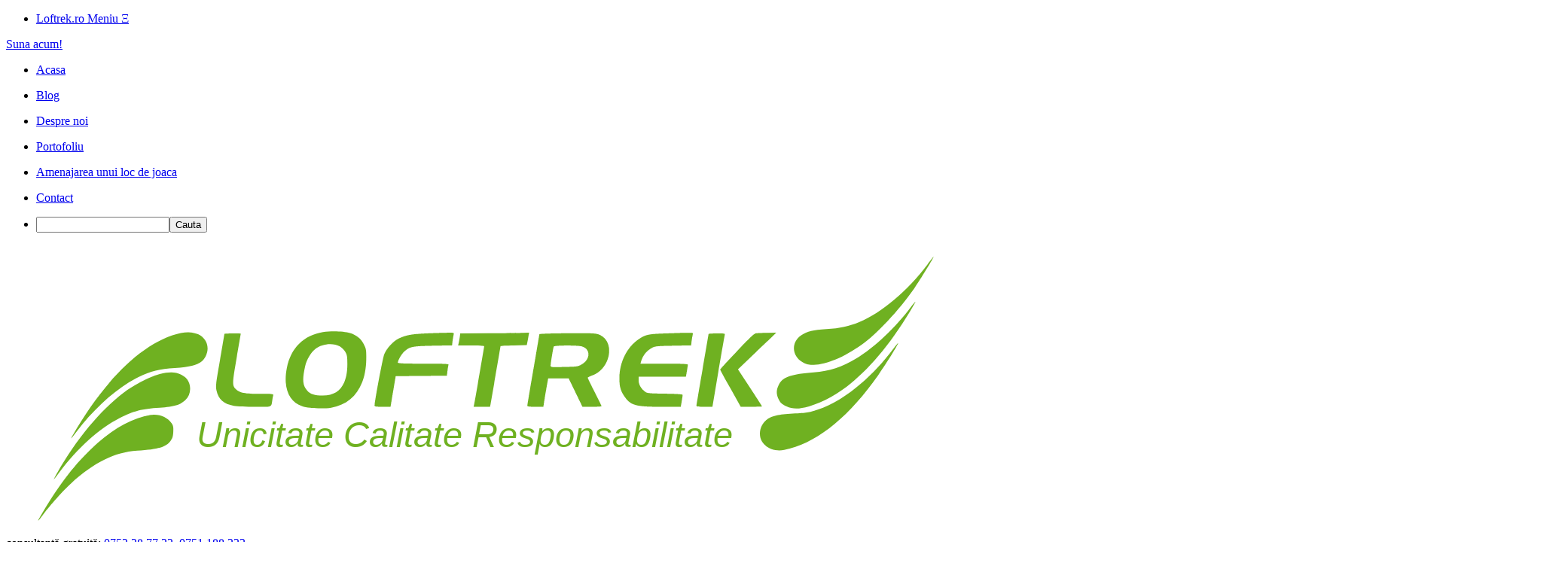

--- FILE ---
content_type: text/html
request_url: https://www.loftrek.ro/echipamente-fitness/echipamente-de-fitness-in-aer-liber-pentru-adulti/echipamente-de-fitness-in-aer-liber-pentru-adulti-gama-standard/aparat-de-fitness-pentru-intinderea-muschilor-bratelor-si-a-umerilor-lkcf0528.html
body_size: 12671
content:
<!DOCTYPE html>

<html lang="ro"><head><title>Aparat de fitness pentru muschii bratelor si a umerilor</title><meta charset="utf-8"/><style type="text/css">#breadcrumbs{color:#999;font-size:9px}#breadcrumbs a{color:#999;text-decoration:none}#container{border:1px solid #d7dae0;border-radius:10px;margin:0 auto;text-align:left;width:975px;box-shadow: 3px 3px 3px #e9edf5;margin-bottom:5px}#container #super_top_menu{background:#fff;height:30px;position:fixed;z-index:500}#header{background-color:#fff;float:left;height:95px;margin-top:30px;padding:0;width:975px}#mainContent,#mainContentAdmin{color:#333;float:left;font-size:12px;margin-top:2px;min-height:403px;padding-bottom:0;padding-left:25px;padding-right:10px;text-align:justify;width:715px}#menu{background:#f9fbff;border:1px solid #dcdfe6;border-radius:1px;color:#000;float:left;font-size:12px;margin:0 0 0 -1px;padding:10px;width:198px;}#menu .selectedLink a{background-image:-webkit-linear-gradient(top,#fff,#f2ffdb);color:#006;text-decoration:none}#menu a{color:#4e6491;display:block;padding:5px 1px;text-decoration:none}#menu .selectedLink ul li a :hover,#menu a:hover{background:#4e6491;color:#ffffff}#menu li{list-style-type:none;margin:0;padding:0;position:relative}#menu ul{list-style:none;margin:0;padding:0}#menu ul li{border-bottom-color:#eaecf1;border-bottom-style:solid;border-bottom-width:1px;color:#999;font-weight:400}#pagetitle{background:#fff;float:left;margin-top:14px;width:727px}#pagetitle h1{color:#555;font:400 20px "Trebuchet MS",Arial,Helvetica,Techno,Impact,sans-serif;margin:7px 0 0;overflow:visible;padding:0 0 12px}#parcuridedistractii{float:left;height:50px;width:100%}#parcuridedistractii a{display:block;float:left;height:50px;width:33%}#super_top_menu, #mobile_menu{background:initial initial initial initial #fff;color:#999;float:left;font-size:16px;padding-left:4px;text-align:center;width:971px}#super_top_menu a, #mobile_menu a{background-image:-webkit-linear-gradient(top,#fff,#f5f7fe);border:1px solid #dbdbd6;border-bottom-left-radius:5px;border-bottom-right-radius:5px;color:#5c6e9f;display:block;font-size:13px;font-weight:700;margin-left:1px;margin-right:1px;margin-top:-1px;padding:7px 10px 5px;text-decoration:none}#super_top_menu li, #mobile_menu li{list-style-type:none;margin:0;padding:0;position:relative}#super_top_menu ul, #mobile_menu ul{float:left;list-style-type:none;margin:0;padding:0}#topbar{background:#fff;color:#999;float:left;font-size:12px;font-weight:700;padding-right:10px;text-align:left;width:722px}#topbar a,#footnote li a,#tabeldescriere .comandati td a,#contact_table a{background-image:-webkit-linear-gradient(top,#fff,#f5f7fe);border:1px solid #cfcfc8;border-radius:4px;color:#5c6e98;font-size:12px;margin-right:4px;padding:6px 14px;text-decoration:none}#topbar li{list-style-type:none;margin:0;padding:0;position:relative}#topbar ul{float:left;list-style-type:none;margin:0;padding:5px 0 0}#topselector{float:left;height:200px;width:100%}.col-right{background-image:-webkit-linear-gradient(left,#fff,#f5f7fe);border:1px solid #dbdbd6;border-bottom-left-radius:8px;border-bottom-right-radius:8px;border-top-left-radius:8px;border-top-right-radius:8px;float:right;margin:10px;padding:15px 10px 10px;width:190px}.red{display:block;font-size:14px;width:100%}a{color:#039;font-size:12px}body{background:repeat repeat #f1f7eb;background-image:-webkit-linear-gradient(top,#fff,#f2f6ff);font:80% Verdana,Arial,Helvetica,sans-serif;margin:0;padding:0;text-align:center}h1{color:#039;font:16px Georgia,"Times New Roman",Times,serif}#main-02_ a {display:block;width:100%;height:100%}#mobile_menu{display:none;}#main-02_ {width:975px;height:137px;float:left;}#main-03_ a{color: #5c6e9f;display: inline;padding: 3px;text-decoration: none;font-size: large;} #main-03_ {width:457px;height:31px;float:right;margin-top:-106px;color:#5c6e9f;}#nav-btn {background: transparent;border-bottom:18px double #5c6e9f;border-top:4px solid #5c6e9f;height:7px;width:37px;float:left;margin-left:10px;}#google_translate_element {float:right;margin-right: 30px;} #google_translate_element img{float:left}#google_translate_element a.goog-te-menu-value{width: 130px;margin-left: -10px;margin-right: 10px;margin-top: 2px;}#breadcrumbs,#content{float:left;}#content p{margin:0px 0px 13px 0px; padding: 0px;}#content #contactjos p{padding: 0px 15px 7px 15px;}#breadcrumbs div{float:left;padding: 20px 5px 0px 0px;}#pagetitle h1 {margin-top:0px;}#mob-call a{color:#fff;display:block;padding:6px;background-color:#5c6e9f;background-image:none;float:left;margin-left:9px;}#breadcrumbs a{background-color:#ecf0f5;padding: 5px 0px;padding-left: 7px;color:#596d98}#breadcrumbs a:hover {color:#fff;background-color:#5f6f9f}#breadcrumbs a:hover::after {border-left: -webkit-gradient(linear,0% 0%,100% 0%,from(#fff),to(#f2ffdb));border-left:-webkit-linear-gradient(top,#fff,#f2ffdb);border-left:-moz-linear-gradient(top,#fff,#f2ffdb);border-left:-ms-linear-gradient(top,#fff,#f2ffdb);border-left:-o-linear-gradient(top,#fff,#f2ffdb) float: right;margin-top: -6px;margin-left:0px;z-index: 2;content: " ";display: block;border-top: 13px solid transparent;border-bottom: 13px solid transparent;border-left:12px solid #5f6f9f}#breadcrumbs span {} #breadcrumbs {margin-top:18px}#breadcrumbs div {padding:3px 0px;}#breadcrumbs a:after {content: " ";display: block;border-top: 13px solid transparent;border-bottom: 13px solid transparent;border-left: 12px solid #ecf0f5;float: right;margin-top: -6px;margin-left:0px;z-index: 2;}#content p{clear:left;max-width:100%;line-height: 26px;}#content{;font-size: small;}#content #contactjos p{width:90%}#container{width: 100%;max-width: 975px;}#mainContent form {margin:0px;padding:0px;}#contactjos form {padding-top:15px;}#contactjos input {margin-left:3px;margin-right:6px}#contaaa {float:right;max-width:280px}#contRight,#contRightjos {float:right;max-width:280px}#contact_table{background:#fffab1;border:1px solid #9acd32;border-radius:8px;height:49px;line-height:200%;margin-left:auto;margin-right:auto;padding:8px;padding-left:16px;padding-right:16px;width:90%;-moz-border-radius:8px}#contact_table a{padding-bottom:3px;padding-top:3px}#contact_table p{margin:0;padding:0}#contact_table :first-child{font-weight:700}#descarcaDwg{float:right;margin-left:16px;margin-right:0;margin-top:-35px;margin-top:0;padding:4px;padding-left:10px;width:210px;width:74px}#descarcaDwg img{border:none;float:left}#descarcaPdf{float:right;margin-left:16px;margin-right:0;margin-top:-66px;padding:4px;padding-left:10px;width:80px}#descarcaPdf a,#descarcaDwg a{text-decoration:none}#descarcaPdf a :hover,#descarcaDwg a :hover{text-decoration:underline}#descarcaPdf img{border:none;float:right}#descarcaPdf :hover{-webkit-filter:brightness(15%);-webkit-filter:grayscale(100%)}#footnote{padding:10px;background-color:#f4f7fe}#footnote div{margin:0 auto;max-width:831px;text-align:center}#footnote br{float:left}#footnote img{border-width:0;padding-top:10px}#footnote li{font-size:1.2em;list-style-type:none;margin:0;padding:0;position:relative}#footnote p{text-align:center}#footnote ul{float:left;list-style-type:none;margin:0;padding:0;padding-top:5px}#header {background-repeat:no-repeat;}#header h1{margin:0;padding:10px 0}#main-02_ {height:0px}#main-02_ a {width:250px;height:71px;padding-top:10px}#main-03_ {margin-top:27px;padding-bottom:12px;}#main-04_ {float:left;width:100%;text-align:center;font-size:smaller;padding-left:18px}#main-04_ div{width:32%;float:left;display:block; background-color:#FFF; height:18px;margin-left:auto;margin-right:auto}#mainArea{background:#FFF;clear:left;float:left;padding-top:5px;width:100%}#mainArea img{border-width:0;max-width:96%;margin-left:2%}#mainContent h2,#mainContent h3{clear:both;float:left;width:100%;font: 400 18px "Trebuchet MS",Arial,Helvetica,Techno,Impact,sans-serif;}#mainContent h3{font-size:18px}#mainContentAdmin{min-height:0}#menu ul ul{border-color:#ccc;border-style:solid;border-width:1px 0 0;color:#009;margin-left:5px}#menu ul ul li{border-bottom-color:#ccc;border-bottom-style:solid;border-bottom-width:1px;font-weight:400}#menu nav ul :nth-last-child(2) > li {background:#da1e00}#menu nav ul :nth-last-child(2) > li a{color:#fff}#menu nav ul :nth-last-child(2) > li a :hover{color:#da1e00}#menu nav ul ul :nth-last-child(2) > li :hover {background:#EEFBDF}#menu nav ul ul :nth-last-child(2) > li {background:#FFFFD0;background-image:-webkit-linear-gradient(top,#fff,#f2ffdb);background-image:-moz-linear-gradient(center top ,#FFF,#f2ffdb);background-image:-ms-linear-gradient(top,#fff,#f2ffdb);background-image:-o-linear-gradient(top,#fff,#f2ffdb)}#menu nav ul ul :nth-last-child(2) > li a{color:#5c6e9f}#menu nav ul ul :nth-last-child(2) > li a :hover{color:#da1e00}#nextLink{float:right;right:0}#nextLink :hover,#nextLink :visited :hover{background:url(../images/nextlabel.gif) no-repeat right 15%}#prevLink{float:left;left:0}#prevLink,#nextLink{/*background:url([data-uri]);*/display:block;height:100%;width:49%}#prevLink :hover,#prevLink :visited :hover{background:url(../images/prevlabel.gif) no-repeat left 15%}#product_cat .product_list_item span{height:28px;vertical-align:middle}#product_list img :hover,#product_cat img :hover{-webkit-filter:brightness(15%);-webkit-filter:grayscale(100%)}#super_top_menu .selectedLink a,#topbar .selectedLink a,#footnote .selectedLink a,#menu .selectedLink ul li a{background-image:-webkit-gradient(linear,0% 0%,100% 0%,from(#fff),to(#f2ffdb));background-image:-webkit-linear-gradient(top,#fff,#f2ffdb);background-image:-moz-linear-gradient(top,#fff,#f2ffdb);background-image:-ms-linear-gradient(top,#fff,#f2ffdb);background-image:-o-linear-gradient(top,#fff,#f2ffdb);color:#006;text-decoration:none}#super_top_menu .selectedLink a,#topbar .selectedLink a,#footnote .selectedLink a{border:1px solid #a5c579}#super_top_menu a :hover{background-image:-webkit-gradient(linear,0% 0%,100% 0%,from(#fff),to(#f5f7fe));background-image:-webkit-linear-gradient(top,#fff,#f5f7fe);background-image:-moz-linear-gradient(top,#fff,#f5f7fe);background-image:-ms-linear-gradient(top,#fff,#f5f7fe);background-image:-o-linear-gradient(top,#fff,#f5f7fe);border:1px solid #dbdbd6;color:#5c6e9f;text-decoration:underline}#super_top_menu li{list-style-type:none;list-style-type:none;margin:0;padding:0;position:relative}#super_top_menu ul :nth-child(6) li a{color:#da1e00;background-image:-webkit-gradient(linear,0% 0%,100% 0%,from(#fff),to(#f2ffdb));background-image:-webkit-linear-gradient(top,#fff,#f2ffdb);background-image:-moz-linear-gradient(top,#fff,#f2ffdb);background-image:-ms-linear-gradient(top,#fff,#f2ffdb);background-image:-o-linear-gradient(top,#fff,#f2ffdb)}#tabeldescriere{background:#f8f8f8;border-color:#EEE;border-radius:15px;border-style:solid;border-width:1px;-moz-border-radius:15px}#contactjos {float:left;width:100%;margin:10px 0px 5px 0px}#contactjos h4,p{padding:0px 15px 0px 15px}#contactjos h4 {}#tabeldescriere $td>img{margin-left:auto;margin-right:auto;text-align:center}#tabeldescriere .comandati td{background:#f8f8f8}#tabeldescriere .comandati td a{background:#f8f8f8;line-height:32px}#tabeldescriere .comandati td h4{margin-top:0;padding-top:0}#tabeldescriere .comandati td p{margin-bottom:0;margin-top:-7px;padding-bottom:3px;padding-top:0}#tabeldescriere .comandati td :hover{background:#fffab1}#tabeldescriere .detalii th{font-size:1.5em;font-weight:400;text-align:left}#tabeldescriere img{border-radius:7px;border-width:0;margin-left:25px;-moz-border-radius:7px}#tabeldescriere table{border-collapse:collapse}#tabeldescriere td{background:#fff;border-bottom-color:#EEE;border-bottom-style:solid;border-bottom-width:1px;border-top-color:#EEE;border-top-style:solid;border-top-width:1px;padding:6px}#tabeldescriere th{background-color:#fbfbfb;background-image:-webkit-gradient(linear,0% 0%,0% 100%,from(#FFFFFF),to(#fbfbfb));background-image:-webkit-linear-gradient(left,#fff,#fbfbfb);background-image:-moz-linear-gradient(left,#fff,#fbfbfb);background-image:-ms-linear-gradient(left,#fff,#fbfbfb);background-image:-o-linear-gradient(left,#fff,#fbfbfb);border-bottom-color:#ddd;border-bottom-style:solid;border-bottom-width:1px;border-top-color:#ddd;border-top-style:solid;border-top-width:1px;color:#333;padding:6px;text-align:right;vertical-align:top;width:150px}#Table_01 .adminlist :hover{background:#f2ffdb}#team_pictures {padding-top:20px;-webkit-column-count:2;-moz-column-count:2;column-count:2}#team_pictures div {float:left;clear:left;-webkit-column-break-inside:avoid;page-break-inside:avoid;break-inside:avoid}#topbar a :active,#tabeldescriere .comandati td a :active{background-image:-webkit-gradient(linear,0% 0%,100% 0%,from(#fff),to(#ffff99));background-image:-webkit-linear-gradient(top,#fff,#f2ffdb);background-image:-moz-linear-gradient(top,#fff,#f2ffdb);background-image:-ms-linear-gradient(top,#fff,#f2ffdb);background-image:-o-linear-gradient(top,#fff,#f2ffdb);border:1px solid #a5c579;color:#006;text-decoration:underline}#topbar a :hover,#footnote li a :hover,#contact_table a :hover{background-image:-webkit-gradient(linear,0% 0%,100% 0%,from(#fff),to(#eefcdb));background-image:-webkit-linear-gradient(top,#fff,#eefcdb);background-image:-moz-linear-gradient(top,#fff,#eefcdb);background-image:-ms-linear-gradient(top,#fff,#eefcdb);background-image:-o-linear-gradient(top,#fff,#eefcdb);border:1px solid #a5c579;color:#5e003a;text-decoration:underline}* html #mainContent{padding-left:20px;width:705px}* html #menu{margin-left:14px}* html #pagetitle{}* html #super_top_menu a{padding-left:2px;padding-right:2px}* html #topbar{margin-left:118px}.clearfloat{clear:both;font-size:1px;height:0;line-height:0}.col-right img{clear:left;float:left;padding-top:15px}.fltlft{float:left;margin-right:8px}.fltrt{float:right;margin-left:8px}.mic{color:#666;font-size:10px;font-weight:400}.portofolio-start a{border-radius:4px;display:block;margin-right:4px;padding:5px;padding-bottom:10px;padding-top:10px;text-decoration:none;-moz-border-radius:4px}.portofoliu-cont{float:left;width:100%}.pret{font-size:16px}.product_list{width:90%}.product_list img,#product_cat img{}.product_list td{text-align:center}.product_list_item{float:left;width:25%;text-align:center;line-height:13px;background-color:#ebeff6}.product_list_item a {text-decoration:none;}.product_list_item a {display:block;border-width:1px;background-image:-webkit-linear-gradient(top,#fff,#f4f7fe);border-color:#fff;border-radius:3px;border-style:solid;border-width:1px;margin:5px;min-height:185px;}.product_list_item a:hover {}.product_list_item img{height:auto;width:140px;margin-top:6px}.product_list_item span{clear:none;color:#5c6e9f;float:left;font-size:12px;height:100%;margin-right:4px;overflow:visible;text-align:center;text-decoration:none;top:50%;vertical-align:middle;width:134px;}.product_list_item span {border-width:0px;border-style:none;background-image:none;padding:0px;padding-bottom:4px;min-height:45px;width:25%}.product_list_item span{display:block;float:none;text-align:center;font-size:12px;height:100%;margin-top:4px;overflow:visible;text-align:center;text-decoration:none;top:50%;vertical-align:middle;width:96%;margin-left:auto;margin-right:auto;min-height:65px;}.product_list_item :hover img{-webkit-filter:brightness(35%);-webkit-filter:grayscale(100%)}#super_top_menu{padding:0px}.product_list_item3{float:left;margin-bottom:24px;width:238px}.product_list_item3 img{width:220px;height:165px}.product_list_item3 span{border-radius:8px;clear:none;color:#5c6e9f;display:table-cell;float:left;font-size:12px;height:100%;margin-right:4px;margin-top:10px;overflow:visible;padding:6px 3px;text-align:center;text-decoration:none;top:50%;vertical-align:middle;width:212px;-moz-border-radius:8px;-webkit-border-radius:8px}.product_list_item3 :hover img{-webkit-filter:brightness(35%);-webkit-filter:grayscale(100%)}.titlu-left{color:#5c6e9f;font-weight:700;margin:0;padding:5px 0 3px}h3{color:#0774b9;font-size:12px;font-weight:700;margin:0;padding:0 0 4px}input.button,input.submit,.button{background:#1c3879;border-color:#bacaef #0a1329 #0a1329 #bacaef;border-style:solid;border-width:1px;color:#fff}td,tr{border-width:0}#footer{background:#FFF;border-bottom-left-radius:8px;border-bottom-right-radius:8px;clear:both;height:10px;padding:0;width:975px;-moz-border-radius-bottomleft:8px;-moz-border-radius-bottomright:8px}.button{display:inline-block;padding:10px 20px;font-size:12px;background-color:#f3f3f3;background:url('[data-uri]…pZHRoPSIxMDAlIiBoZWlnaHQ9IjEwMCUiIGZpbGw9InVybCgjZ3JhZCkiIC8+PC9zdmc+IA==');background:-webkit-gradient(linear,50% 0%,50% 100%,color-stop(0%,#ffffff),color-stop(100%,#dddddd));background:-webkit-linear-gradient(#ffffff,#dddddd);background:-moz-linear-gradient(#ffffff,#dddddd);background:-o-linear-gradient(#ffffff,#dddddd);background:linear-gradient(#ffffff,#dddddd);border:1px solid #b2b2b2;-webkit-border-radius:3px;-moz-border-radius:3px;-ms-border-radius:3px;-o-border-radius:3px;border-radius:3px;line-height:1}#descarcaDwg,.portofolio-start a,.product_list_item3 span{background-color:#FFF;background-image:-webkit-gradient(linear,0% 0%,100% 0%,from(#fff),to(#f5f7fe));background-image:-webkit-linear-gradient(top,#fff,#f5f7fe);background-image:-moz-linear-gradient(top,#fff,#f5f7fe);background-image:-ms-linear-gradient(top,#fff,#f5f7fe);background-image:-o-linear-gradient(top,#fff,#f5f7fe);border-color:#d2e5b9;border-radius:10px;border-style:solid;border-width:1px;clear:both}.product_list_item span span {border:none;float:none;padding:0px;display:inline}.product_list_item span span :nth-child(2) {font-weight:bold}.product_list_item :hover span span{border:none}#descarcaDwg:hover,.product_list_item a:hover,.product_list_item3:hover span,#tabeldescriere .comandati td a:hover,.portofolio-start a:hover{background-color:#fff;background-image:-webkit-gradient(linear,0% 0%,100% 0%,from(#fff),to(#fff));background-image:-webkit-linear-gradient(top,#fff,#fff);background-image:-moz-linear-gradient(top,#fff,#fff);background-image:-ms-linear-gradient(top,#fff,#fff);background-image:-o-linear-gradient(top,#fff,#fff);text-decoration:underline;border:1px solid #bacaef;color:#5e003a}#descarcaDwg,.portofolio-start a,.product_list_item3 span{background-color:#FFF;background-image:-webkit-gradient(linear,0% 0%,100% 0%,from(#fff),to(#f5f7fe));background-image:-webkit-linear-gradient(top,#fff,#f5f7fe);background-image:-moz-linear-gradient(top,#fff,#f5f7fe);background-image:-ms-linear-gradient(top,#fff,#f5f7fe);background-image:-o-linear-gradient(top,#fff,#f5f7fe);border-color:#d2e5b9;border-radius:10px;border-style:solid;border-width:1px;clear:both}.product_list_item span span {border:none;float:none;padding:0px;display:inline}.product_list_item span span :nth-child(2) {font-weight:bold}.product_list_item :hover span span{border:none}#mainContent table input,#mainContent table textarea,#super_top_menu input {background-image:-webkit-linear-gradient(top,#fff,#f5f7fe);border:1px solid #dbdbd6;border-radius:4px;color:#5c6e9f;font-size:12px;margin-right:4px;padding:5px 8px;text-decoration:none}#super_top_menu input {margin-top:0px;font-size:14px;font-weight:700}#mainContent table input,#mainContent table textarea {width:245px}#mainContent table p input {font-size:16px;padding:8px 18px;width:190px;font-weight:700}#mainContent table p input:hover,#mainContent table input:hover,#mainContent table textarea:hover,#super_top_menu a:hover,#super_top_menu input:hover ,#contactjos a:hover,#contactjos input:hover, #mainContent p a:hover,#footnote li a:hover,#topbar a:hover, #mainContent td a:hover,#content li a:hover{background-image:-webkit-gradient(linear,0% 0%,100% 0%,from(#fff),to(#f2ffdb));background-image:-webkit-linear-gradient(top,#fff,#f2ffdb);background-image:-moz-linear-gradient(top,#fff,#f2ffdb);background-image:-ms-linear-gradient(top,#fff,#f2ffdb);background-image:-o-linear-gradient(top,#fff,#f2ffdb);color:#006;border:1px solid #a5c579}#mainContent table p input :hover,#mainContent table input :hover,#mainContent table textarea :hover, #contactjos input:hover{cursor:hand;cursor:pointer}#contactjos input .contact {background-color:darkolivegreen;color:#FFF;border:1px solid #333;-webkit-border-radius:5px;-moz-border-radius:5px;-ms-border-radius:5px;-o-border-radius:5px;border-radius:5px;padding:3px;padding-left:15px;padding-right:15px}#contactjos input .contact :hover {background-color:yellowgreen;color:#FFF;border:1px solid #333;-webkit-border-radius:5px;-moz-border-radius:5px;-ms-border-radius:5px;-o-border-radius:5px;border-radius:5px;padding:3px;padding-left:15px;padding-right:15px;cursor:hand;cursor:pointer}#contactjos a,#contactjos input, #mainContent p a, #mainContent td a , #content li a{background-image:-webkit-linear-gradient(top,#fff,#f5f7fe);border:1px solid #dbdbd6;border-radius:4px;color:#5c6e9f;font-size:12px;margin:4px;padding:6px 11px;text-decoration:none;line-height:24px}#mainContent p a, #mainContent td a,{line-height:34px}#content li a{float:left;margin:3px}#content li,#content ul {list-style-type:none; padding:0px;line-height: 26px;}#mainContent #descarcaDwg a{ padding:0px;margin:0px;background-image:none;border-width:0px;line-height: normal;}#mainContent table .contact {padding:11px;font-size:large;font-weight:bold;background-image:-webkit-gradient(linear,0% 0%,100% 0%,from(#fff),to(#f2ffdb));background-image:-webkit-linear-gradient(top,#fff,#f2ffdb);background-image:-moz-linear-gradient(top,#fff,#f2ffdb);background-image:-ms-linear-gradient(top,#fff,#f2ffdb);background-image:-o-linear-gradient(top,#fff,#f2ffdb);}#contLeft input , #contLeft textarea{padding: 9px;margin:3px}#mobile_menu{display:none}#nav-btn {background:transparent;border-bottom:18px double #5c6e9f;border-top:4px solid #5c6e9f;height:7px;width:37px;float:left;margin-left:10px}@media screen and (max-device-width:970px),screen and (max-width:970px) {#footnote ul{margin:7px}#super_top_menu ul li form,#footer,#jocurigonflabile,#menu {display:none}#body {background:repeat repeat #f7f9ff}#header {width:94%;overflow:hidden;margin-left:3%}.product_list_item {width:25%;}#content, #pagetitle {width:96%;margin-left:auto;margin-right:auto;}#mainArea {width:94%;margin-left:3%}#mainContent {width:98%;margin-left:auto;margin-right:auto;float:none}#mainContent a:target{display:none;background-color:} #tabeldescriere img {margin-left:0px;}}@media screen and (max-device-width:768px),screen and (max-width:768px) {#main-03_ a {font-size:medium;width:initial;padding:6px; color:white; background-color:#5c6e9f;}#main-03_ {width:initial;padding-right:15px}#parcuridedistractii a {float:left}#super_top_menu{width:99%}#container {width:100%; border:none;}#mainContent p a, #mainContent td a {background-image:-webkit-linear-gradient(top,#fff,#f5f7fe);border:1px solid #d2e5b9;border-radius:4px;color:#5c6e9f;font-size:14px;margin:4px;padding:10px 20px;text-decoration:none;line-height:34px;float:left}#mainContent iframe {width:100%}}@media screen and (max-device-width:740px),screen and (max-width:740px) {#topbar a {padding:8px 6px;}#topbar {height:37px;padding-left:11px;}#breadcrumbs {margin-top:0px;width:100%;padding-left:11px;}}@media screen and (max-device-width:660px),screen and (max-width:660px) {#super_top_menu a {padding:8px 3px 9px;font-size:small;}#main-03_ a {font-size:small;}#topbar a {font-size:smaller}#topbar {height:37px;padding-left:11px;}}@media screen and (max-device-width:603px),screen and (max-width:603px) {#body{background:repeat repeat #fff}#super_top_menu ul li form {display:none;width:480px}#super_top_menu ul :nth-child(4) {display:none}#super_top_menu a{font-size:13px}.product_list_item {width:33%;padding:0px;padding-left:1px;margin:0px;margin-bottom:9px}#contact_table {padding-left:6px;padding-right:6px}#tabeldescriere img {width:100%;height:auto;margin-left:0px}#tabeldescriere tr td a img {width:80px;height:auto}#tabeldescriere table {width:100%}#descarcaPdf {margin-top:0}#pagetitle {width:100%}#mainContent,#mainContentAdmin{float:left;width:95%;padding-left:10px;padding-right:10px}#mainContent{width:590px;padding-left:4px;padding-right:4px}#mainContent form table {width:85%}#mainContent form table tr {width:580px}#mainContent table input,#mainContent table textarea {width:205px}#mainContent {width:100%;padding:0px}#content, #pagetitle {float:none}}@media screen and (max-device-width:568px),screen and (max-width:568px) {#topbar,#header,#menu ,#super_top_menu {display:none}#header,#menu {display:none}#breadcrumbs {display:none}#mobile_menu{display:block;width:99%}.product_list_item {text-align:center;}#tabeldescriere img {margin:0px;padding:0px;float:left;text-align:center}#mainContent iframe {height:280px}#mainContent form table tr {width:340px}#mainContent td a {float:left;line-height: 18px;}}@media screen and (max-device-width:480px),screen and (max-width:480px) {#mainArea {margin-left:0%;width:100%}#pagetitle h1{padding:10px 0 13px 11px;clear:both}#topbar{float:none;padding:0px}#topbar,#topbar li{width:100%}#topbar li a{display:block}#container #super_top_menu {width:98%;height:auto;position:unset}#super_top_menu ul li form {float:left;display:block;width:99%}#super_top_menu ul,#topbar ul {float:left;width:99%;padding:0px}#super_top_menu input {margin-top:3px}#menu {width:99%;margin:0px;padding:5px 0px 5px 0px;border:0px}#super_top_menu{text-align:unset}#menu a,#super_top_menu a,#topbar li a{font-size:14px;font-weight:700;padding:6px;border:none}#super_top_menu ul li,#topbar ul li {border-bottom: 1px solid #ebedf2;color:#999;font-weight:400}#menuAddress{display:none}#mobile_menu{display:block;width:100%;padding:0px}.product_list_item {width:49%}#mainContent p a,#mainContent td a{word-break:break-word;display:block}#contactjos a {display:inline-block;float:right}}@media screen and (max-device-width:360px),screen and (max-width:360px){td,tr,#tabeldescriere th{width:33%;text-align:left;margin-top:-1px}#tabeldescriere td{padding:2px 6px 6px 6px}#content p{line-height:unset}#mainContent p a, #mainContent td a{padding:7px 12px;}#content{font-size:unset;width:100%}#contRight,#contRightjos{float:left}#tabeldescriere table table {width:100%;margin:0px}.comandati{display:none}#tabeldescriere table table td{padding:2px;display:contents}#pagetitle,#pagetitle h1 {margin:0px;padding:0px}#mainContent{text-align:left;width:94%;padding:3%}#mainContent iframe {height:240px}#mainContent{}#mainContent form table tr {width:100%}#descarcaDwg{padding-left:0px;margin-left:0px}#descarcaDwg img {display:none}}@media screen and (max-device-width:320px),screen and (max-width:320px) {#pagetitle{text-align:center}#tabeldescriere td{border-style:none}#tabeldescriere,#tabeldescriere table {width:100%;border-collapse:collapse;border-style:none;}#tabeldescriere tr td a img :parent {margin:0px;padding:0px}#tabeldescriere table table tr td :nth-child(4),#tabeldescriere table table tr td :nth-child(5),#tabeldescriere table table tr td :nth-child(6) {display:none}#mainContent iframe {height:200px}#hartaMare {width:220px;height:auto}#hartaSigle {width:35px;height:150px}#footer {display:none}}@media screen and (max-device-width:280px),screen and (max-width:280px) {.product_list_item {width:98%;}}img,object {max-width:100%;max-height:100%;height:auto}div{max-width:100%}.antet{display:none}@media print{#mobile_menu,#header,#super_top_menu,#topbar,#breadcrumbs,#footnote,#footer,#mainContent a,.comandati,#menu,#tabeldescriere >table > tbody > tr:last-child,#mainContent p,.pret{display:none}#pagetitle{overflow:hidden;height:33px}#tabeldescriere table img{height:auto;width:auto}#tabeldescriere p{display:unset}.antet{display:unset;width:100%;height:auto}#mainArea img{max-width:100%;margin-left:0px}#tabeldescriere table table td{float:left}} </style><meta content="width=device-width, initial-scale=1" name="viewport"/><meta content="Aparat de fitness pentru intinderea muschilor bratelor si a umerilor 1.38x0.78m, H1.1m, capacitate 2p. Fitness in aer liber pentru adulti loftrek.ro" name="description"/><meta content="index" name="robots"/><meta content="7 days" name="revisit-after"/><meta content="Aparat de fitness pentru muschii bratelor si a umerilor LKCF0528" property="og:title"/><meta content="loftrek.ro" property="og:site_name"/><meta content="Aparat de fitness pentru intinderea muschilor bratelor si a umerilor LKCF0528 1.38x0.78m, H1.1m, capacitate 2p. Fitness in aer liber pentru adulti loftrek.ro" property="og:description"/><meta content="ro_RO" property="og:locale"/><meta content="Aparat de fitness pentru muschii bratelor si a umerilor LKCF0528" name="DC.Title"/><meta content="Liviu Olos" name="DC.Creator"/><meta content="Loftrek SRL" name="DC.Publisher"/><meta content="Aparat de fitness pentru intinderea muschilor bratelor si a umerilor 1.38x0.78m, H1.1m, capacitate 2p. Fitness in aer liber pentru adulti loftrek.ro" name="DC.Description"/><meta content="https://www.loftrek.ro/echipamente-fitness/echipamente-de-fitness-in-aer-liber-pentru-adulti/echipamente-de-fitness-in-aer-liber-pentru-adulti-gama-standard/aparat-de-fitness-pentru-intinderea-muschilor-bratelor-si-a-umerilor-lkcf0528.html" property="og:url"/><meta content="https://www.loftrek.ro/poze/LKCF0528a_0tw.jpg';Picwidth[0] = 640;Picheight[0] = 480;Pic[1] = '/poze/LKCF0528b_nm5.jpg';Picwidth[1] = 640;Picheight[1] = 480;Pic[2] = '/poze/LKCF0528c_dt4.jpg" property="og:image"/><meta content="website" property="og:type"/><meta content="ro" name="DC.Language"/><meta content="noodp,noydir" name="robots"/><script type="text/javascript">function showMobileMenu() {var arr_Menulist = ["super_top_menu","menu","topbar"];for (var key in arr_Menulist) {if (document.getElementById(arr_Menulist[key]).style.display=='block'){document.getElementById(arr_Menulist[key]).style.display='none';} else {document.getElementById(arr_Menulist[key]).style.display='block';}}}</script></head><body><div id="container"><div id="mobile_menu"><ul><li><a href="javascript:void(0);" onclick="showMobileMenu();"> Loftrek.ro Meniu Ξ </a></li></ul><div id="mob-call"><a href="tel:004075287722"> Suna acum! </a></div></div><div id="super_top_menu"><ul><li><a href="/" title="Acasă">Acasa</a></li></ul><ul><li><a href="https://www.loftrek.ro/blog/">Blog</a></li></ul><ul><li><a href="/despre-noi.html">Despre noi</a></li></ul><ul><li><a href="/portofoliu.html">Portofoliu</a></li></ul><ul><li><a href="/amenajarea-unui-loc-de-joaca.html">Amenajarea unui loc de joaca</a></li></ul><ul><li><a href="https://www.loftrek.ro/contactUs.php">Contact</a></li></ul><ul><li><form action="/search.php" method="post" name="form5"><input class="" name="search_string" type="text"/><input name="Cauta" title="Cauta" type="submit" value="Cauta"/></form></li></ul></div><div id="header"><div id="topselector"> <div id="main-02_"><a href="/" title="Acasă"><svg version="1.0" xmlns="http://www.w3.org/2000/svg"  viewBox="0 0 1103.000000 335.000000" preserveAspectRatio="xMidYMid meet"><g transform="translate(0.000000,335.000000) scale(0.100000,-0.100000)" fill="#6fb121" stroke="none"><path d="M2025 2324 c-421 -92 -870 -519 -1258 -1194 -26 -45 -12 -31 49 50 210 279 484 521 719 635 141 69 245 95 420 105 255 15 344 59 375 183 22 84 -23 172 -105 208 -60 26 -122 30 -200 13z"></path><path d="M1780 1849 c-112 -29 -299 -126 -420 -217 -267 -202 -549 -543 -768 -929 -23 -40 -40 -73 -38 -73 2 0 33 39 69 88 204 272 465 506 693 621 167 84 256 107 466 120 168 11 239 32 298 91 45 45 63 108 48 172 -13 59 -41 93 -100 122 -64 32 -139 34 -248 5 z"></path><path d="M1604 1360 c-207 -54 -411 -180 -624 -386 -212 -205 -373 -420 -592 -791 -32 -54 -14 -38 43 40 80 107 237 283 321 358 279 250 501 360 768 380 253 19 331 42 387 115 22 30 28 49 31 103 3 56 0 71 -20 101 -43 63 -119 100 -203 99 -22 0 -72 -8 -111 -19 z"></path><path d="M2530 2314 c0 -4 -23 -140 -51 -303 -47 -269 -51 -301 -41 -350 22 -106 85 -161 202 -180 36 -6 147 -11 247 -11 202 0 185 -7 198 75 3 22 8 48 11 58 5 16 -7 17 -145 17 -185 0 -244 11 -288 55 -44 44 -43 60 12 380 25 143 45 261 45 263 0 1 -43 2 -95 2 -52 0 -95 -3 -95 -6z "></path><path d="M3672 2336 c-224 -37 -371 -183 -418 -415 -45 -226 21 -393 178 -445 69 -24 243 -32 336 -16 255 43 402 248 406 565 1 102 -1 114 -28 168 -33 68 -84 109 -160 132 -72 22 -216 27 -314 11z m196 -166 c23 -13 50 -40 63 -64 21 -36 24 -54 24 -141 0 -240 -97 -365 -284 -365 -95 0 -145 15 -181 57 -54 61 -59 127 -24 285 17 74 66 157 117 198 76 61 205 75 285 30z "></path><path d="M4855 2320 c-161 -8 -220 -19 -302 -57 -65 -30 -143 -114 -171 -185 -18 -44 -112 -545 -112 -594 0 -11 19 -14 93 -14 l92 0 30 178 30 177 296 3 297 2 7 57 c4 31 9 62 12 70 4 11 -47 13 -291 13 -230 0 -296 3 -296 13 1 26 39 93 71 124 64 60 91 66 335 71 l222 4 6 52 c4 28 10 61 13 74 5 22 4 22 -88 20 -52 -1 -161 -4 -244 -8 z"></path></g><g transform="translate(0.000000,335.000000) scale(0.100000,-0.100000)" fill="#6fb121" stroke="none"><path d="M5589 2323 l-326 -3 -6 -45 c-4 -25 -9 -56 -13 -70 l-6 -25 151 0 c83 0 151 -4 151 -9 0 -10 -107 -633 -116 -673 l-6 -28 95 0 95 0 6 28 c7 37 116 670 116 676 0 3 68 7 152 8 l152 3 7 35 c4 19 10 52 13 73 l7 37 -73 -2 c-40 -2 -220 -4 -399 -5 z"></path><path d="M6473 2322 c-161 -1 -293 -6 -293 -10 0 -4 -32 -189 -70 -412 -39 -223 -70 -411 -70 -417 0 -10 25 -13 93 -13 l93 0 12 78 c7 42 19 116 28 165 l16 87 119 0 118 0 80 -165 80 -165 110 0 c61 0 111 3 111 7 0 4 -36 78 -80 164 -44 86 -80 161 -80 166 0 4 23 16 51 26 205 73 270 372 101 464 -49 27 -76 28 -419 25z m199 -152 c102 -29 102 -148 -1 -208 -44 -26 -53 -27 -203 -30 -157 -4 -158 -4 -158 18 0 22 28 193 36 218 4 15 271 17 326 2 z"></path><path d="M7630 2320 c-189 -6 -225 -15 -303 -69 -133 -92 -218 -263 -220 -441 -1 -101 12 -151 56 -216 72 -108 129 -124 428 -124 l227 0 11 63 c6 35 11 69 11 75 0 7 -63 12 -204 14 -189 3 -207 5 -233 24 -46 34 -73 82 -73 130 l0 44 274 0 274 0 11 63 c6 35 11 69 11 75 0 9 -72 12 -274 12 l-275 0 8 28 c21 70 64 123 131 158 30 16 64 19 241 22 l207 4 6 51 c4 29 10 62 13 75 6 25 27 24 -327 12 z"></path><path d="M8689 2323 c-19 -3 -83 -64 -220 -209 -107 -113 -194 -208 -194 -212 0 -4 53 -103 119 -219 l119 -213 123 0 c68 0 124 2 124 4 0 3 -63 101 -140 218 l-139 213 157 150 c86 82 186 178 222 212 l65 63 -105 -2 c-58 0 -117 -3 -131 -5 z"></path><path d="M8140 2313 c0 -5 -32 -190 -70 -413 -39 -223 -70 -411 -70 -417 0 -10 25 -13 93 -13 l92 0 68 403 c38 221 71 412 74 425 5 22 4 22 -91 22 -53 0 -96 -3 -96 -7 z"></path><path d="M10289 2153 c-266 -356 -598 -624 -884 -716 -117 -37 -116 -37 -290 -46 -169 -10 -232 -24 -296 -67 -81 -55 -109 -178 -59 -258 48 -78 152 -117 257 -96 365 72 743 372 1089 867 95 135 242 373 231 373 -3 0 -24 -26 -48 -57 z"></path><path d="M10489 2633 c-181 -244 -427 -476 -637 -602 -166 -100 -309 -147 -492 -161 -283 -23 -365 -54 -411 -155 -23 -49 -24 -94 -4 -142 22 -52 42 -72 100 -99 67 -32 147 -31 259 1 418 121 838 526 1210 1168 15 26 26 47 23 47 -2 0 -24 -26 -48 -57 z"></path><path d="M10678 3122 c-240 -315 -527 -557 -793 -670 -115 -48 -220 -71 -380 -82 -156 -10 -218 -25 -288 -70 -122 -77 -115 -241 13 -314 48 -27 64 -31 130 -30 142 1 353 90 554 233 175 123 435 403 608 651 74 107 235 370 226 370 -2 0 -33 -39 -70 -88 z"></path></g><text x="221" y="235" font-size="41" font-family="sans-serif" font-style="italic"><tspan fill="#6fb121">Unicitate Calitate Responsabilitate</tspan></text></svg></a></div><div id="main-03_">consultanță gratuită: <a href="tel:0040752287722"> 0752 28 77 22</a>, <a href="tel:0040751188222">0751 188 222</a></div> <div id="main-04_"><div> Autorizată ISCIR pentru montarea locurilor de joacă</div><div>17 ani experiență, 700+ clienți în România</div><div>produse cu TUV, ISCIR, TSE, producție Europeana</div> </div></div></div><div id="mainArea"><div id="menu"> <nav><ul><li><a href="/index.html">Acasa</a></li></ul><ul><li><a href="/echipamente-de-joaca-pentru-spatii-publice.html">Echipamente de joaca pentru spatii publice</a></li></ul><ul><li><a href="/echipamente-fitness.html">Echipamente Fitness</a><ul><li><a href="/echipamente-fitness/echipamente-de-fitness-in-aer-liber-pentru-adulti.html">Echipamente fitness de exterior adulti Gama Orient</a></li><li><a href="/echipamente-fitness/echipamente-de-fitness-in-aer-liber-pentru-copii.html">Echipamente fitness de exterior copii - Gama Orient</a></li><li><a href="/echipamente-fitness/echipamente-fitness-gama-economic.html">Echipamente fitness - Gama Economic</a></li><li><a href="/echipamente-fitness/aparate-de-fitness-exterior-din-inox.html">Aparate fitness de exterior Gama 4F Circle Germania</a></li><li><a href="/echipamente-fitness/conceptul-calisthenics.html">Conceptul Calisthenics - 4F</a></li></ul></li></ul><ul><li><a href="/pavimente-pentru-interior-si-pentru-exterior.html">Pavimente Cauciucate</a></li></ul><ul><li><a href="/skateparks.html">Skateparks</a></li></ul><ul><li><a href="/pumptrack.html">Pumptracks</a></li></ul><ul><li><a href="/sanie-de-vara.html">Sanie de vară - Alpine coaster <br> Piste de bob alpin</a></li></ul><ul><li><a href="/statii-de-autobuz.html">Stații de autobuz</a></li></ul><ul><li><a href="/mese-de-tenis-din-beton.html">Mese de tenis din beton</a></li></ul><ul><li><a href="/iluminat-stradal.html">Iluminat Stradal</a></li></ul><ul><li><a href="/cataloage-produse.html">Cataloage produse</a></li></ul><ul><li><a href="/echipamente-de-joaca.html">Echipamente de joaca</a></li></ul><ul><li><a href="/model-cereri.html">Model cereri</a></li></ul><ul><li><a href="/service.html">Service</a></li></ul><ul><li><a href="https://www.loftrek.ro/contactUs.php">Contact</a></li></ul><ul><li><a href="https://www.loftrek.ro/blog/">Blog loftrek.ro</a></li></ul></nav><br/><ul><li><a href="https://www.facebook.com/loftrek" rel="noopener" target="_blank">Loftrek pe Facebook</a></li></ul><div id="menuAddress"><address><div class="vcard" itemscope="" itemtype="http://schema.org/Corporation"><div class="org fn" itemprop="legalName">Loftrek srl</div><div class="vat-number">RO18736272</div><div class="adr" itemprop="address" itemscope="" itemtype="http://schema.org/PostalAddress"><span class="street-address" itemprop="streetAddress">Str. Dragoș Vodă nr. 115D</span> <span class="locality" itemprop="addressLocality">Baia Sprie</span>, <span class="region" itemprop="addressRegion">Maramureș</span>, <span class="postal-code" itemprop="postalCode">435100</span> <span class="country-name" itemprop="addressCountry">Romania</span></div>tel: <a class="tel" href="tel:+40752287722"><span itemprop="telephone">+40752287722</span><a class="url" href="https://www.loftrek.ro">loftrek.ro</a><img alt="logo" class="photo" src="/img/sigla.png" style="display:none"/></a></div></address><br/>Orar birou: <br/><span content="Mo-Fr 8:00-16:30" itemprop="openingHours">luni - vineri 8:00 - 16:30</span><br/> <p>Ai intrebari? Completeaza <a href="https://www.loftrek.ro/contactUs.php">formularul de contact</a> si trimite-ne un mesaj acum!</p> <p>Loftrek – profesionisti in amenajarea de locuri de joaca pentru copii</p> </div></div><div id="mainContent"><div id="topbar"><ul><li><a href="/invatamant.html">Invatamant</a></li></ul><ul><li><a href="/autoritati-locale.html">Autoritati locale</a></li></ul><ul><li><a href="/constructori-si-arhitecti.html">Constructori si arhitecti</a></li></ul><ul><li><a href="/horeca.html">HORECA</a></li></ul><ul><li><a href="/cluburi-pentru-copii.html">Cluburi pentru copii</a></li></ul> </div><div id="breadcrumbs" itemscope="" itemtype="http://schema.org/BreadcrumbList"><div itemprop="itemListElement" itemscope="" itemtype="http://schema.org/ListItem"><a href="https://www.loftrek.ro/" itemprop="item"><span itemprop="name">Acasa</span></a><meta content="1" itemprop="position"/></div><div itemprop="itemListElement" itemscope="" itemtype="http://schema.org/ListItem"><a href="https://www.loftrek.ro/echipamente-fitness.html" itemprop="item"><span itemprop="name">Echipamente Fitness</span></a><meta content="2" itemprop="position"/></div><div itemprop="itemListElement" itemscope="" itemtype="http://schema.org/ListItem"><a href="https://www.loftrek.ro/echipamente-fitness/echipamente-de-fitness-in-aer-liber-pentru-adulti.html" itemprop="item"><span itemprop="name">Echipamente fitness de exterior adulti Gama Orient</span></a><meta content="3" itemprop="position"/></div><div itemprop="itemListElement" itemscope="" itemtype="http://schema.org/ListItem"><a href="https://www.loftrek.ro/echipamente-fitness/echipamente-de-fitness-in-aer-liber-pentru-adulti/echipamente-de-fitness-in-aer-liber-pentru-adulti-gama-standard.html" itemprop="item"><span itemprop="name">Echipamente fitness de exterior pentru adulti Gama Standard</span></a><meta content="4" itemprop="position"/></div><div itemprop="itemListElement" itemscope="" itemtype="http://schema.org/ListItem"><a href="https://www.loftrek.ro/echipamente-fitness/echipamente-de-fitness-in-aer-liber-pentru-adulti/echipamente-de-fitness-in-aer-liber-pentru-adulti-gama-standard/aparat-de-fitness-pentru-intinderea-muschilor-bratelor-si-a-umerilor-lkcf0528.html" itemprop="item"><span itemprop="name">Aparat de fitness pentru intinderea muschilor bratelor si a umerilor LKCF0528</span></a><meta content="5" itemprop="position"/></div> </div><img alt="branding" class="antet" src="/img/antet-2020.png"/><div id="pagetitle"><h1>Aparat de fitness pentru muschii bratelor si a umerilor LKCF0528</h1> 
  <a href="/echipamente-fitness/echipamente-de-fitness-in-aer-liber-pentru-adulti/echipamente-de-fitness-in-aer-liber-pentru-adulti-gama-standard/aparat-de-fitness-pentru-dezvoltarea-muschilor-exteriori-ai-picioarelor-lkcf0480.html">&lt; Pagina Anterioara</a> | <a href="/echipamente-fitness/echipamente-de-fitness-in-aer-liber-pentru-adulti/echipamente-de-fitness-in-aer-liber-pentru-adulti-gama-standard/aparat-de-fitness-pentru-intarirea-musculaturii-picioarelor-lkcf0676.html">Pagina urmatoare &gt;</a></div><div id="content"><div id="tabeldescriere" itemscope="" itemtype="http://schema.org/Product"><table><tbody><tr><td align="center" colspan="3"><table align="center" border="0" cellpadding="0" cellspacing="0"><tbody><tr><td align="center" colspan="5"><script type="text/javascript">function newImage(imageUrl, imageWidth, imageHeight) {document.getElementById('pozaMare').src=imageUrl;document.getElementById('pozaMare').width=imageWidth;document.getElementById('pozaMare').height=imageHeight;t = 0;}var Pic = new Array();var Picwidth = new Array();var Picheight = new Array();Pic[0] = '/poze/LKCF0528a_0tw.jpg';Picwidth[0] = 640;Picheight[0] = 480;Pic[1] = '/poze/LKCF0528b_nm5.jpg';Picwidth[1] = 640;Picheight[1] = 480;Pic[2] = '/poze/LKCF0528c_dt4.jpg';Picwidth[2] = 640;Picheight[2] = 480;var t;var jimg = 0;var p = Pic.length;var slideStop = 0;var preLoad = new Array();for (i = 0; i < p; i++){preLoad[i] = new Image();preLoad[i].src = Pic[i];}function runSlideShow(){if (!slideStop) {if (document.all){document.getElementById('pozaMare').style.filter='blendTrans(duration=2)';document.getElementById('pozaMare').style.filter='blendTrans(duration=2)';document.getElementById('pozaMare').filters.blendTrans.Apply() ; }document.getElementById('pozaMare').src = Pic[jimg];if (Picwidth[jimg]>Picheight[jimg]) {document.getElementById('pozaMare').width=Picwidth[jimg];document.getElementById('pozaMare').height=Picheight[jimg];} else {document.getElementById('pozaMare').width=Math.round((Picwidth[jimg]/1.5),0);document.getElementById('pozaMare').height=Math.round((Picheight[jimg]/1.5),0); }if (document.all){document.getElementById('pozaMare').filters.blendTrans.Play();}jimg = jimg + 1;if (jimg > (p-1)) jimg=0;t = setTimeout('runSlideShow()', 3000);}}l = setTimeout('runSlideShow()', 1000);</script></td></tr><tr><td align="center" colspan="5"><a name="picgallery"></a><img height="480" id="pozaMare" itemprop="image" src="/poze/LKCF0528a_0tw.jpg" width="640"/></td></tr><tr><td align="center"><img alt="" height="50" onclick="document.getElementById('pozaMare').src=(this.src);slideStop=1" src="/poze/LKCF0528a_0tw.jpg" width="70"/></td><td align="center"><img alt="" height="50" onclick="document.getElementById('pozaMare').src=(this.src);slideStop=1" src="/poze/LKCF0528b_nm5.jpg" width="70"/></td><td align="center"><a href="#picgallery"><img height="50" itemprop="image" src="/poze/LKCF0528c_dt4.jpg" width="70"/></a></td></tr></tbody></table></td></tr><tr class="comandati"><td colspan="3">Detalii: telefonic de Luni pana Vineri 8:30 - 16:30<br/> <a href="tel:+40362808042">0362 808042</a>, <a href="tel:+40751188225">0751 188 223</a>, <a href="tel:+40751188225">0751 188 225</a> sau prin <a href="/contactUs.php">formularul de contact</a>!</td></tr><tr class="detalii"><th colspan="3">Detalii tehnice</th></tr><tr><th>Nume produs:</th><td colspan="2"><span itemprop="name">Aparat de fitness pentru intinderea muschilor bratelor si a umerilor</span></td></tr><tr><th>Cod produs:</th><td colspan="2"><span itemprop="sku">LKCF0528</span></td></tr><tr><th>Descriere:</th><td colspan="2"><span itemprop="description">Aparat pentru întinderea muşchilor braţelor şi tonifiere musculară ce poate fi folosit de două persoane simultan, lucrând în acelaşi timp bicepşii, muşchii brahioradiali şi muşchii umerilor, întărind totodată încheieturile membrelor superioare.</span></td></tr><tr><th>Grupe musculare vizate:</th><td colspan="2">Lucreaza bicepsii, muschii brahioradiali si muschii umerilor. De asemenea intareste incheieturile membrelor superioare.</td></tr><tr><th>Materiale utilizate:</th><td colspan="2">Structura este din metal grunduit cu grund bogat în zinc, protejat prin vopsire în camp electrostatic cu vopsea poliesterică, iar elementele colorate sunt confecționate din polietilenă.<br/><a href="/echipamente-fitness/materiale-utilizate-in-echipamentele-fitness.html">Mai multe detalii cu privire la materialele utilizate in echipamentele fitness Orient.</a></td></tr><tr><th>Dimensiuni echipament:</th><td colspan="2">1.11 m x 1.30 m</td></tr><tr><th>Dimensiuni spațiu de siguranță echipament:</th><td colspan="2">3.70 m x 4.20 m</td></tr><tr><th>Materiale permise pentru siguranță:</th><td colspan="2"><a href="/pavimente-pentru-interior-si-pentru-exterior.html">Oferta pavimente elastice. </a><br/><a href="/amenajarea-unui-loc-de-joaca/suprafetele-de-impact-conform-sr-en-1177.html" target="_self">Tabelul cu corespondențe între înalțimea de cadere și grosimea stratului de protecție - SR EN 1177.</a></td></tr><tr><th>Greutate:</th><td colspan="2">50.75 kg</td></tr><tr><th>Număr utilizatori simultan:</th><td colspan="2">2 persoane</td></tr><tr><th>Garanție:</th><td colspan="2"><span>24 luni                    </span><a href="/echipamente-fitness/garantie-echipamente-fitness.html">*detalii garanție pentru echipamente fitness</a></td></tr><tr><th>Certificări:</th><td colspan="2"><p><span>Certificat DIN EN 1176 Anexa 1:2009-01, DIN EN 1176-1:2008-08, DIN EN 1176 Autorizarea 1:2008-10, DIN EN 957-1:2005-11, DIN EN 957-5:2009-07, DIN EN 957-8:1998-08 eliberat de TUV. </span><a href="/echipamente-fitness/certificari-echipamente-fitness.html">Link certificat TUV.</a><br/><a href="/echipamente-fitness/siguranta-echipamente-fitness.html">Detalii cu privire la siguranța echipamentelor fitness.</a></p></td></tr><tr><th>Instalare fitness:</th><td colspan="2"><span>Loftrek ofera servicii de instalare a echipamentelor de joaca sau supervizarea instalarii de catre o persoana autorizata. </span><a href="/echipamente-fitness/instalare-echipamente-fitness.html">Mai multe detalii cu privire la instalarea echipamentelor fitness.</a></td></tr><tr class="pret"><th>PREȚ:</th><td width="300"><div itemprop="offers" itemscope="" itemtype="http://schema.org/Offer"><span content="626" itemprop="price">626</span><span content="EUR" itemprop="priceCurrency"> €</span><meta content="http://schema.org/PreOrder" itemprop="availability"/><meta content="https://www.loftrek.ro/echipamente-fitness/echipamente-de-fitness-in-aer-liber-pentru-adulti/echipamente-de-fitness-in-aer-liber-pentru-adulti-gama-standard/aparat-de-fitness-pentru-intinderea-muschilor-bratelor-si-a-umerilor-lkcf0528.html" itemprop="url"/> + TVA</div><small>(Jun 2023)</small></td><td width="300">744 € inclusiv TVA</td></tr><tr><th>Livrare:</th><td colspan="2"><span>Echipamentul se livreaza cu proces verbal de predare primire, declaratia de conformitate EN, certificat de garantie, manual de utilizare si intretinere, registrul echipamentului. Livrarea se efectueaza in 3-4 saptamani - in functie de complexitatea produsului si numarul de comenzi in derulare.</span></td></tr></tbody></table></div><p>Vă putem ajuta! Contactați-ne pentru consultanță de Luni până Vineri între orele 8-16 la:<br/> <a href="tel:+40752287722">0752287722</a> <a href="tel:+40751188222">0751 188222</a> <a href="tel:+40751188226">0751 188226</a> <a href="/contactUs.php">sau prin formularul de contact</a>!</p><br/><br/> </div></div></div><div id="footer"></div></div><div id="footnote"><div><ul><li><a href="/termeni-si-conditii.html">Termeni si conditii</a></li></ul><ul><li><a href="https://www.loftrek.ro/despre-noi.html">Despre noi</a></li></ul><ul><li><a href="https://www.loftrek.ro/sitemap.php">Sitemap</a></li></ul><ul><li><a href="https://www.loftrek.ro/contactUs.php">Contact</a></li></ul><ul><li><a href="https://www.anpc.gov.ro/" rel="noopener" target="_blank">Protectia Consumatorilor-ANPC</a></li></ul></div><div><img alt="Trust marks" height="75" src="/images/sigle_h_web.svg" width="776"/></div><p>© 2006 - 2024 <strong>Loftrek SRL</strong></p></div><script defer src="https://static.cloudflareinsights.com/beacon.min.js/vcd15cbe7772f49c399c6a5babf22c1241717689176015" integrity="sha512-ZpsOmlRQV6y907TI0dKBHq9Md29nnaEIPlkf84rnaERnq6zvWvPUqr2ft8M1aS28oN72PdrCzSjY4U6VaAw1EQ==" data-cf-beacon='{"version":"2024.11.0","token":"ad3b9c497fed436f8de8a55f70cee695","server_timing":{"name":{"cfCacheStatus":true,"cfEdge":true,"cfExtPri":true,"cfL4":true,"cfOrigin":true,"cfSpeedBrain":true},"location_startswith":null}}' crossorigin="anonymous"></script>
</body></html>

--- FILE ---
content_type: image/svg+xml
request_url: https://www.loftrek.ro/images/sigle_h_web.svg
body_size: 17735
content:
<svg width="776" height="75" version="1.1" viewBox="0 0 205.32 19.844" xmlns="http://www.w3.org/2000/svg" xmlns:xlink="http://www.w3.org/1999/xlink">
 <defs>
  <linearGradient id="a">
   <stop stop-color="#fff" offset="0"/>
   <stop stop-color="#d5f6ff" offset="1"/>
  </linearGradient>
  <linearGradient id="g" x1="39.782" x2="39.876" y1="281.41" y2="294.07" gradientUnits="userSpaceOnUse" xlink:href="#a"/>
  <linearGradient id="f" x1="39.782" x2="39.876" y1="281.41" y2="294.07" gradientTransform="translate(-24.568)" gradientUnits="userSpaceOnUse" xlink:href="#a"/>
  <linearGradient id="e" x1="39.782" x2="39.876" y1="281.41" y2="294.07" gradientTransform="translate(159.98)" gradientUnits="userSpaceOnUse" xlink:href="#a"/>
  <linearGradient id="d" x1="39.782" x2="39.876" y1="281.41" y2="294.07" gradientTransform="translate(137.58)" gradientUnits="userSpaceOnUse" xlink:href="#a"/>
  <linearGradient id="c" x1="39.782" x2="39.876" y1="281.41" y2="294.07" gradientTransform="translate(117.89)" gradientUnits="userSpaceOnUse" xlink:href="#a"/>
  <linearGradient id="b" x1="39.782" x2="39.876" y1="281.41" y2="294.07" gradientTransform="translate(97.291)" gradientUnits="userSpaceOnUse" xlink:href="#a"/>
 </defs>
 <g transform="translate(0 -277.16)">
  <ellipse cx="10.789" cy="287.18" rx="8.4028" ry="8.5005" fill="url(#f)" opacity=".38" stroke="#000" stroke-width=".19345"/>
  <rect x="4.6029" y="281.67" width="2.7489" height="1.6676" fill="#a00"/>
  <rect x="14.249" y="281.67" width="2.7489" height="1.6676" fill="#a00"/>
  <text transform="scale(.99435 1.0057)" x="10.769078" y="285.39505" fill="#000000" font-family="sans-serif" font-size="2.3574px" letter-spacing="0px" stroke-width=".058935" text-anchor="middle" word-spacing="0px" style="line-height:1.25" xml:space="preserve"><tspan x="10.769078" y="285.39505" font-weight="bold" text-align="center">CONFORM</tspan><tspan x="10.769078" y="288.3418" text-align="center">EN 1176</tspan><tspan x="10.769078" y="291.28851" text-align="center">HG 435</tspan></text>
  <rect x="10.673" y="281.78" width="1.0172" height="1.4009" fill="#fff" stroke="#4d4d4d" stroke-width=".23488"/>
  <rect x="11.646" y="281.1" width="2.8335" height="2.863" fill="#4d4d4d" stroke="#4d4d4d" stroke-width=".23375"/>
  <rect x="12.178" y="281.63" width="1.7119" height="1.6529" fill="#a00"/>
  <rect x="7.1748" y="281.1" width="2.8335" height="2.863" fill="#333" stroke="#333" stroke-width=".23375"/>
  <rect x="9.408" y="281.45" width=".57556" height="2.1104" fill="#a00"/>
  <g transform="matrix(.17343 0 0 .17343 2.3705 229.58)">
   <g>
    <path d="m365.41 355.4h7.8538v1.6112h-2.8862v8.0825h-2.0812v-8.0825h-2.8862z"/>
    <path d="m383.2 355.4v6.07c0 2.5762-1.8538 3.8262-4.2025 3.8262-2.35 0-4.2038-1.25-4.2038-3.8262v-6.07h2.0812v5.2638c0 1.6362 0.0813 3.1288 2.1225 3.1288 2.04 0 2.1212-1.4925 2.1212-3.1288v-5.2638zm-6.0425-2.9538h1.37v1.5975h-1.37zm2.31 0h1.3688v1.5975h-1.3688z"/>
    <path d="m384.71 355.4h2.2688l2.5238 7.64h0.0275l2.5375-7.64h2.0538l-3.5712 9.6938h-2.2688z"/>
    <path d="m397.22 360.72v4.3762h-1.3425v-9.6938h3.4638c1.625 0 3.3038 0.51 3.3038 2.43 0 1.1675-0.69875 2.0675-1.8262 2.3375v0.0263c1.1675 0.2825 1.3288 0.89875 1.4762 1.9862 0.14875 0.96625 0.255 2.0012 0.605 2.9138h-1.4375c-0.12-0.57625-0.28125-1.2075-0.34875-1.785-0.1075-0.87375-0.1075-1.665-0.55-2.1488-0.39-0.4425-0.92625-0.40375-1.4638-0.4425zm-0.0262-1.155h2.215c1.49-0.0662 1.8262-0.73875 1.8262-1.5038 0-0.76625-0.33625-1.4362-1.8262-1.505h-2.215z"/>
    <path d="m404.84 365.1v-9.6938h1.275v3.8538h0.0275c0.4825-0.7525 1.2075-1.1012 2.1888-1.1012 1.7588 0 2.3088 1.1688 2.3088 2.3762v4.565h-1.275v-3.9875c0-1.1812-0.30875-1.9475-1.5038-1.9738-0.51125-0.0137-1.2888 0.37625-1.5312 0.94-0.295 0.69875-0.215 1.1825-0.215 1.5575v3.4638z"/>
    <path d="m413.68 361.97c-0.0937 1.1812 0.39 2.405 1.6925 2.405 0.99375 0 1.4888-0.39125 1.6375-1.37h1.3412c-0.2 1.53-1.3825 2.2962-2.9938 2.2962-2.1612 0-3.02-1.5312-3.02-3.5175 0-1.9738 0.9925-3.6262 3.1275-3.6262 2.015 0.0412 2.9675 1.3162 2.9675 3.1825v0.63zm3.41-0.885c0.0263-1.1288-0.4825-2.0012-1.7175-2.0012-1.0612 0-1.6925 0.89875-1.6925 2.0012z"/>
    <path d="m420.08 355.76h1.5175v1.3825h-1.5175z"/>
    <path d="m420.2 358.36h1.275v6.74h-1.275z"/>
    <path d="m424.95 359.35h0.0275c0.43-0.84625 1.37-1.195 2.0412-1.195 0.47 0 2.5512 0.12125 2.5512 2.2825v4.6588h-1.2762v-4.2425c0-1.1138-0.46875-1.7188-1.545-1.7188 0 0-0.69625-0.04-1.2338 0.49625-0.1875 0.18875-0.5375 0.48375-0.5375 1.8v3.665h-1.275v-6.74h1.2475z"/>
    <path d="m431.71 355.4h1.275v9.6938h-1.275z"/>
    <path d="m439.17 360.94c0-1.1688-0.0662-1.8538-1.4225-1.8538-0.64375 0-1.2475 0.37625-1.2612 1.075h-1.3425c0.0675-1.4775 1.2212-2.0012 2.5512-2.0012 1.3825 0 2.7525 0.41625 2.7525 2.295v3.2238c0 0.295 0.0137 0.85875 0.0525 1.4225h-0.85875c-0.12125 0-0.34875 0.0675-0.3625-0.0925-0.0262-0.31-0.0537-0.605-0.0675-0.91375h-0.0263c-0.41625 0.845-1.1688 1.2088-2.095 1.2088-1.1675 0-2.3488-0.605-2.3488-1.92 0-1.8938 1.6775-2.4438 3.275-2.4438zm-1.275 0.885c-0.77875 0.0413-1.8112 0.3225-1.8112 1.3025 0 0.8325 0.57625 1.25 1.3288 1.25 1.5038 0 1.785-1.3038 1.7575-2.5525z"/>
    <path d="m443.75 359.39h0.0263c0.43-0.8475 1.37-1.1962 2.0412-1.1962 0.47 0 2.5512 0.12125 2.5512 2.2825v4.6588h-1.2762v-4.2438c0-1.1125-0.47-1.7175-1.5438-1.7175 0 0-0.69875-0.0412-1.235 0.49625-0.1875 0.18875-0.5375 0.485-0.5375 1.8v3.665h-1.2762v-6.74h1.25z"/>
    <path d="m455.16 355.44h1.2762v8.4988c0 0.4025 0.04 0.805 0.0675 1.195h-1.3025l-0.0412-1.0075v-0.0663h-0.0263c-0.45625 0.94-1.3425 1.275-2.3225 1.275-2.0012 0-2.7938-1.84-2.7938-3.5712 0-1.825 0.9275-3.5712 3.0225-3.5712 0.85875 0 1.7038 0.30875 2.0938 1.115h0.0263zm-1.8925 9.01c1.545 0 1.9062-1.4375 1.9062-2.7 0-1.2225-0.45625-2.6712-1.9062-2.6712-1.53 0-1.9062 1.41-1.9062 2.6712 0 1.2625 0.47 2.7 1.9062 2.7"/>
   </g>
   <path d="m448.34 351.54c0 1.8962-1.5388 3.4362-3.4362 3.4362s-3.435-1.54-3.435-3.4362c0-1.8975 1.5375-3.435 3.435-3.435s3.4362 1.5375 3.4362 3.435z" fill="none" stroke="#000" stroke-width=".50402"/>
   <path d="m444.13 351.67v1.9212h-0.58875v-4.255h1.52c0.71375 0 1.45 0.2225 1.45 1.065 0 0.51375-0.30625 0.90875-0.8025 1.0262v0.0125c0.51375 0.12375 0.585 0.395 0.64875 0.87125 0.0662 0.425 0.1125 0.87875 0.265 1.28h-0.63c-0.0525-0.25375-0.12375-0.53125-0.1525-0.78375-0.0475-0.385-0.0475-0.73125-0.2425-0.94375-0.17125-0.19375-0.4075-0.17625-0.6425-0.19375zm-0.0125-0.5075h0.97375c0.65375-0.0288 0.80125-0.32375 0.80125-0.66s-0.1475-0.63125-0.80125-0.66125h-0.97375z"/>
   <path d="m436.24 344.57-3.64-6.3025c-3.4988-0.6075-7.1238-0.93625-10.789-0.93625-5.1262 0-10.069 0.62625-14.812 1.8475-4.6988 1.2312-9.6925 1.8875-14.794 1.8875-1.8225 0-3.585-0.0763-5.3338-0.25625l20.115-34.854 12.168 21.025c-4.195 0.18625-8.2162 0.78375-12.155 1.7938-2.8488 0.73375-5.7775 1.255-8.785 1.5512l-3.6638 6.3438c4.2712-0.165 8.4588-0.80875 12.449-1.8075 4.7425-1.2288 9.6812-1.86 14.808-1.86 2.7125 0 5.435 0.1825 8.06 0.53l-3.8538-6.6762-9.965-17.259-9.0488-15.669-29.614 51.29c4.7238 1.29 9.6838 1.9138 14.814 1.9138 5.105 0 10.101-0.62375 14.8-1.9138 4.7425-1.1725 9.6812-1.8462 14.808-1.8462 5.1025 0 10.068 0.6725 14.806 1.8462z" fill="#006bad"/>
   <path d="m365.3 372.86h92.266" fill="none" stroke="#006bad" stroke-width="1.5461"/>
  </g>
  <g transform="translate(-3.7042)">
   <ellipse cx="35.357" cy="287.18" rx="8.4028" ry="8.5005" fill="url(#g)" opacity=".38" stroke="#000" stroke-width=".19345"/>
   <text transform="scale(.99435 1.0057)" x="35.484776" y="281.59857" fill="#000000" font-family="sans-serif" font-size="3.7273px" letter-spacing="0px" stroke-width=".093184" text-anchor="middle" word-spacing="0px" style="line-height:1.25" xml:space="preserve"><tspan x="35.484776" y="281.59857" font-weight="bold" text-align="center">ISO</tspan><tspan x="35.484776" y="286.25775" text-align="center">14001</tspan><tspan x="35.484776" y="290.91693" text-align="center">9001</tspan></text>
  </g>
  <g transform="translate(-5.8208)">
   <ellipse cx="59.542" cy="287.18" rx="8.4028" ry="8.5005" fill="#252d84" stroke="#000" stroke-width=".19345"/>
   <g fill="#ff0">
    <path d="m53.485 286.29-0.43269 0.42822 0.10746 0.5992-0.54097-0.27918-0.53667 0.28736 0.09835-0.60076-0.43914-0.4216 0.60175-0.0921 0.26526-0.54793 0.27355 0.54384z"/>
    <path d="m64.79 292.22-0.43269 0.42822 0.10746 0.5992-0.54097-0.27919-0.53667 0.28737 0.09835-0.60076-0.43914-0.4216 0.60175-0.0921 0.26526-0.54793 0.27355 0.54384z"/>
    <path d="m61.956 293.7-0.43269 0.42822 0.10746 0.5992-0.54097-0.27919-0.53667 0.28737 0.09835-0.60077-0.43914-0.42159 0.60175-0.0921 0.26526-0.54793 0.27355 0.54384z"/>
    <path d="m58.444 293.58-0.43269 0.42821 0.10746 0.5992-0.54097-0.27918-0.53667 0.28736 0.09835-0.60076-0.43914-0.4216 0.60175-0.0921 0.26526-0.54792 0.27355 0.54383z"/>
    <path d="m55.67 291.72-0.43269 0.42822 0.10746 0.5992-0.54097-0.27919-0.53667 0.28737 0.09835-0.60076-0.43914-0.4216 0.60175-0.0921 0.26526-0.54793 0.27355 0.54384z"/>
    <path d="m54.164 289.33-0.43269 0.42822 0.10746 0.5992-0.54097-0.27918-0.53667 0.28736 0.09835-0.60076-0.43914-0.4216 0.60175-0.0921 0.26526-0.54793 0.27355 0.54384z"/>
    <path d="m67.328 287.09-0.43269 0.42821 0.10746 0.5992-0.54097-0.27918-0.53667 0.28737 0.09835-0.60077-0.43914-0.4216 0.60175-0.0921 0.26526-0.54792 0.27355 0.54383z"/>
    <path d="m66.708 283.99-0.43269 0.42821 0.10746 0.5992-0.54097-0.27918-0.53667 0.28736 0.09835-0.60076-0.43914-0.4216 0.60175-0.0921 0.26526-0.54792 0.27355 0.54383z"/>
    <path d="m64.997 281.77-0.43269 0.42822 0.10746 0.5992-0.54097-0.27918-0.53667 0.28736 0.09835-0.60076-0.43914-0.4216 0.60175-0.0921 0.26526-0.54793 0.27355 0.54384z"/>
    <path d="m62.399 280.27-0.43269 0.42822 0.10746 0.5992-0.54097-0.27918-0.53667 0.28736 0.09835-0.60076-0.43914-0.4216 0.60175-0.0921 0.26526-0.54793 0.27355 0.54384z"/>
    <path d="m59.536 279.77-0.43269 0.42822 0.10746 0.5992-0.54097-0.27918-0.53667 0.28736 0.09835-0.60076-0.43914-0.4216 0.60175-0.0921 0.26526-0.54793 0.27355 0.54384z"/>
    <path d="m56.555 281.15-0.43269 0.42822 0.10746 0.5992-0.54097-0.27919-0.53667 0.28737 0.09835-0.60076-0.43914-0.4216 0.60175-0.0921 0.26526-0.54793 0.27355 0.54384z"/>
    <path d="m54.607 283.43-0.43269 0.42822 0.10746 0.5992-0.54097-0.27918-0.53667 0.28736 0.09835-0.60076-0.43914-0.4216 0.60175-0.0921 0.26526-0.54792 0.27355 0.54383z"/>
    <path d="m66.768 290.01-0.43269 0.42822 0.10746 0.5992-0.54097-0.27918-0.53667 0.28736 0.09835-0.60076-0.43914-0.4216 0.60175-0.0921 0.26526-0.54792 0.27355 0.54383z"/>
   </g>
   <text transform="scale(.80782 1.2379)" x="73.65062" y="231.24129" fill="#ffffff" font-family="sans-serif" font-size="2.5367px" font-weight="bold" letter-spacing="0px" stroke-width=".063416" text-anchor="middle" word-spacing="0px" style="line-height:1.25" xml:space="preserve"><tspan x="73.65062" y="231.24129" text-align="center">MADE IN</tspan><tspan x="73.65062" y="234.41211" text-align="center">EUROPE</tspan></text>
  </g>
  <ellipse cx="153.25" cy="287.18" rx="8.4028" ry="8.5005" fill="url(#c)" opacity=".38" stroke="#000" stroke-width=".19345"/>
  <g transform="matrix(.114 0 0 .114 82.042 276.08)" clip-rule="evenodd" fill-rule="evenodd">
   <path d="m0 0h192.76v192.76h-192.76z" fill-opacity="0"/>
   <path d="m128.08 131.48 56.174-35.373-56.174-34.864v8.68l43.955 26.161-43.955 26.596zm0-17.238v-3.029l10.789-0.049v3.029zm0-16.267v-3.443l8.873-0.049 0.023 3.443zm0-14.936v-3.103l10.643-0.048 0.025 3.103zm-31.688 68.152 0.194 0.121 31.494-19.832v-8.801l-31.519 19.08-0.169-0.098zm31.688-89.947-31.688-19.686v9.503l31.688 18.862zm0 18.692v3.104l-6.014 0.024 0.025 11.468h5.988v3.443h-5.965l0.072 13.262 5.893-0.023v3.029l-10.668 0.023-0.146-34.305zm-31.688 48.708v-5.529c6.012-0.314 12.559-4.484 10.983-15.418-0.654-5.529-5.527-7.639-10.983-9.869v-5.381c7.831 3.321 16.778 5.891 17.239 16.85 0.435 12.533-8.342 19.224-17.239 19.347zm0-61.969v-4.292c7.637 0.558 15.153 5.795 15.542 15.42l-6.279 0.024c-0.026-5.77-4.462-10.061-9.263-11.152zm-0.194-25.239-32.997 20.802v8.68l33.021-19.978 0.17 0.121v-9.503zm-32.997 89.195 33.191 20.561v-9.529l-33.191-19.783zm33.191-68.248v4.292c-5.285-1.164-11.031 1.527-11.807 10.425-0.654 9.261 5.188 12.559 11.807 15.347v5.381c-8.049-3.296-17.383-6.933-16.51-22.376 0.751-9.383 8.728-13.65 16.51-13.069zm0 60.732v5.529c-8.874 0.121-17.893-6.305-17.965-20.051l4.703-0.025c1.625 10.523 5.528 14.572 12.607 14.547zm-33.191-7.224v-34.742l12.826-0.049 0.024 3.516-10.789 0.048 0.121 31.226h-2.182zm0-53.653-54.695 34.475 54.695 33.918v-8.752l-42.476-25.287 42.476-25.674zm0 18.911v34.742h-2.521l-0.121-31.226-10.183 0.048-0.024-3.516z" fill="#cc2229"/>
  </g>
  <image x="105.12" y="278.83" width="16.057" height="16.337" preserveAspectRatio="none" xlink:href="[data-uri] bWFnZVJlYWR5ccllPAAAAyNpVFh0WE1MOmNvbS5hZG9iZS54bXAAAAAAADw/eHBhY2tldCBiZWdp bj0i77u/IiBpZD0iVzVNME1wQ2VoaUh6cmVTek5UY3prYzlkIj8+IDx4OnhtcG1ldGEgeG1sbnM6 eD0iYWRvYmU6bnM6bWV0YS8iIHg6eG1wdGs9IkFkb2JlIFhNUCBDb3JlIDUuNi1jMTQ4IDc5LjE2 NDAzNiwgMjAxOS8wOC8xMy0wMTowNjo1NyAgICAgICAgIj4gPHJkZjpSREYgeG1sbnM6cmRmPSJo dHRwOi8vd3d3LnczLm9yZy8xOTk5LzAyLzIyLXJkZi1zeW50YXgtbnMjIj4gPHJkZjpEZXNjcmlw dGlvbiByZGY6YWJvdXQ9IiIgeG1sbnM6eG1wPSJodHRwOi8vbnMuYWRvYmUuY29tL3hhcC8xLjAv IiB4bWxuczp4bXBNTT0iaHR0cDovL25zLmFkb2JlLmNvbS94YXAvMS4wL21tLyIgeG1sbnM6c3RS ZWY9Imh0dHA6Ly9ucy5hZG9iZS5jb20veGFwLzEuMC9zVHlwZS9SZXNvdXJjZVJlZiMiIHhtcDpD cmVhdG9yVG9vbD0iQWRvYmUgUGhvdG9zaG9wIDIxLjAgKFdpbmRvd3MpIiB4bXBNTTpJbnN0YW5j ZUlEPSJ4bXAuaWlkOkE0ODQyOEZEMzY5RDExRUE5NTc3RTM3MDVFNjhDODc5IiB4bXBNTTpEb2N1 bWVudElEPSJ4bXAuZGlkOkE0ODQyOEZFMzY5RDExRUE5NTc3RTM3MDVFNjhDODc5Ij4gPHhtcE1N OkRlcml2ZWRGcm9tIHN0UmVmOmluc3RhbmNlSUQ9InhtcC5paWQ6QTQ4NDI4RkIzNjlEMTFFQTk1 NzdFMzcwNUU2OEM4NzkiIHN0UmVmOmRvY3VtZW50SUQ9InhtcC5kaWQ6QTQ4NDI4RkMzNjlEMTFF QTk1NzdFMzcwNUU2OEM4NzkiLz4gPC9yZGY6RGVzY3JpcHRpb24+IDwvcmRmOlJERj4gPC94Onht cG1ldGE+IDw/eHBhY2tldCBlbmQ9InIiPz7ELbxRAAAAYFBMVEWppy00UZ3/7QCXnlD+9AA3VaTM ySjY1BthXCBMY4opSaVld3fi2Q4rKirCugzr4gp+imT07APn4BPy5Qrx6grw5gP87wIwTqD37wX3 6gaHgBj46gG8vDRCPyb77AMAAADU7G9tAAAAIHRSTlP///////////////////////////////// ////////AFxcG+0AADKfSURBVHja7J3XYuI4FEAlkHAMTmhBBkLI///lSq7qVjWwg592Z8gk0bFu L+Dv/TzXA95H8Cbyft5E3kTez5vIm8j7eRN5E3nVB2NIH/wm8kRE2udNJPs5u30Q9kTgm0iuBzIx 5HzEsHte95I8KZHxSNl/sROG0PEyvYnk0QQ8ke6MHYVWTwS+iSRWzd2R+omhHp/bnXrKi/SMRHoI whk7nd74tU53imF/OkP5iYlgf8XA8NG75fh52AjHNxF33Qw5j89NMfSfc/v8cyqcZ9TsEhHsTKQR Qni8K27uPRwAvYlYXYrO3GplvTuR5lyhk4LobiMWbLw3EbOT1xCBHkS4j2EHTdJbyv3nniT68oxE mvcbtkq389bxYHtNCi3YU51CKBGBg8x7E9Gp5+5y+BNpPgediIiuy5uI7d1lFFq/vXvroQOR7p1v 1YGDAYxF5xM6Uf+XifzhLqLVE8EOV8SDCBwdH+wq6P5xIsM7P+gWtwAKZxlARyKw4/kmYjaZIKd5 e0rYnQiejm3B/iK1woozC/4hIhA6GZgdkUHQexER/fEJxd5FXBj0J9HrsxJpf2cHJD2R/q3nJJnt i4SPTFpOw52AnYWGnyQ9D+bjMSrcCeEgeN7jf3oR+cMTXqVCBD6HqTUXEYiFQLn9cIfDGWW7CxHx Tkxpai4GhuEzZbnAbBdklA2TdukY0+IDjv7nZXnp4eh+YPhPEumtmt6inbJLB68thsikXodKHO0f IcJLEN7LsDkkeFQ++cwMKDkm/wqR1u6BgpU6QST7+8qrHeys2OeIDc9FhPPWpqt92OfzX1ssEZku lpglXD8LEdHq4YzaBz4cETh9bXlxCl+fiGyHPl2JG3Yj0pkm+H9I5GkiFpJx7gbufyO1oNmbewok 2Cn/kt9nmYuI4k8/V52Uy1FjPIuwnc/6FWJOL1gqDf9/RPBrExkTmv8Xn533EV+QiKuF/BpEhiDj +LtFv2tw8slAZI5Q5IyRxrFWJOL2D7UNbk8yMhD/34iMxbzBQGB/xPKZiwAUIkn87JnU+t+cGash fxjg90JouBtacWW4LDHnOd8VmS2ri7lMndcrq33tp/UE1uMJFWJ4vozWvHl27GdlSSiCSqXH74px cGc1nE9ozVuL4nUcGrkTY5jJbON83Bcgkvj9wbK+Vj7xOfVMCUAfwHjGaDVI+PonNAOMMo4/81/2 fMhP86dmNIIE82qSx9YcG34mIjDlLBJRVKkwegpX+gD2fIlP82fsL68dHRULNH4Luy6a+MDzEIGj 3Z+Sh/D+9jBaFIxCVW1PP/cFQcpDFj+nbVUVjE7PRabC35P43GHS6TggxSH6dPU7SSv+H+pFFGVB SVTbnwECoYevewgZP/JzomgA5fKryDAv6WU5b65W8ymI9GYpjPfBVEHSXY2P5loU3bXozlpPY6TS 3Rdy39Mbwy4MvS/yZfGxiKH5fiStwAMJxEwCIrqj6eUUVRfsanQkFr5Pf1m2VUulxaL7zsG//9j4 8HAiXbkzjIywa6RHJ6mu16/qFIhCujTNP/JTMRHWXhWN9MJBPKBbl90cRHjzNPhHGmeUYR5HQ6PY 7s8T4smTCznvTy0VXn4FuvOYj2mnCjPHEIHi1KWgWwsVL7rTHEyLn+4JLod6VUin7QXxNURpoPcF aTuLow2beCJiPDTsR1LEVYPjg96OU3N2iywP43yqZCjQ2RoWVPrQM5koyhJFhFNnEPvn7qDsWnbS 6mub/GoYqBTgg1cp0N2VHxticJTMznBHxk6PsXXZ09wVcVDdQRa5bofAhJA9NcBEKG46nuOBudjM 3xPokbEtBAv5CA/7atQeTHlUTFrNgGO4KD+DnpeVvJNXDDHXn/d4n5131/kf0qX5U8ejOOWXVhoo pPrimTiE6Xijd+xlfIa4lphWxa5jKyVTkwkNKq5OM14O2f46dxpF0idTsce+biBlsD7SZ8e8t8ql 63zvRyeuFotHIdlvmfBSZddEoKvH8jxEpL5C6KAWZR6/jXX1OByD8Dp1CsUxnos5JzllzXxsXEt5 QeA0Dzj45+39qPYPxjFA2YKrILscVOIQ+YVPQuTPL8govHktj+J0JovneKg5TJW8YndBd7fsSfIj zskBDY+v6v4UF6RXKIR6jaM+cXVOnovIH3Z9STA/GaN1Bx9g7k7Krp/WaRReIgcif89DxNHWEAJ5 7IJcv/bPhqPXJ9V4Tabjj4kLvxNVPkBXm5fjUe0JWTzlQ6gtrIguaJMRCWu5klQHOXghIhCmQE5P eUH6a7IvGrPLRZvgtAMRUtVrwamog3RBfp6YR8uEFIrosv12T0bkbzoMxAH5+Nqmi5eQJDlfLZR9 Ywn/Tksu+IRE/qZvyMCj8dCT8bhvi9WqyOHzN5bwhyS6TEj+no6Ihwap0kUUyb24LXf0Wd6KC8og urZfgzaBM00xBzMA4STW77UgKKFNVC03cE0fuFkWOVx/agiDXpvgedaVgFluCKdBEp4b+r5tcN09 5Wb1jUxKOiawcvqSjK7XnlQjSqwmg57uhlAgsK5b/6yu8eZ21P3j9+PxsugKHIM01X70TebYfglm UyG/H9cqocSib+9qB9djvqxe71ZnzeeOt9ttVRSH7+97WP6ehYR7BT8DkpxEuDqIRmKlNVLJ9w6v +RTmGu4Omm9QbDAuN1T3rw6h5V8IFZzkytxsBeaTWCfHoImbhEEHUPYiq0dSLjVfV1DRBiEuyw3D UmzvQa5JwRS8/Gu9GBFJYhV75Ca2ybGiMuY+gQ9dVs1J808NN8WFaIisa2aP1ZBS2YEqRJ0gUkmS 6/WICDfkAziGeQn5ph7GcgmK7dl+RNVyXcuN7PSSqHKr6MnVDZfNKii+Sd+Ur3mQgOxAqAq5fp2R o8A6gE1JTxBvlpX1S9BtoxKhl2RFjERaaJvbOUybkVGZwJxIQH4gTIU4Avle7crWw4AldflsWmSJ FSDMFAbKJbEQ8VPznDLJ6b+DGYA4qpAWSN2++jWTQMT8vtIropm/wSxgdyLH7beXOY5IYwZnRgKy AYE9EGevEBW7ehBF1AvXe3wNkfOy1BMpAXElgorb6tsrhNAoE/6WwBchwgNhgUXHX5ps6THXnAhS 3/chwFgphlavSRTdbiZy25TL1dbLl0enL9F/fwkiHBAW6XUVDOhy2/AOBr0ky60hUrW9lbV+zBm1 paQTthFZl5vlrbp46BM0hrkyIQGZbwhxviF36lyvp5TCIN6wiYjiJVqJrGvKZHX4dreIEcqMBGQF 8uX+9lG7Vz5ldrr6D69KaCKCd3cPIow7vYsrr2tSXHnBBZ+cCG9lfbhavc0dWW1qxQffac0ttAUm IBq/fYoIs7Q3u1vlHPKiVrBwS56bCOR1iA8QespYJgLrzU2X80CFxl8fvqaUvmaCCGyvCdUnxbcj E7SvMiIBuYB4iSz6W6522qiITrdr/fVRbEnW1jQRxoRlIVeu6TRWYtciyeC9g1w65PrlZeojoIuK 4E2lE3CgtNwRKra8ibT+PssMu16TStAlz0okWGTRQz7qrCcq4VdqMJccl9gIpPmaewARhqTcAccC ilGXJDe4QOIrEgYEnale1x7vTYlTEeba2yYvY9HXdyXCZBekZtfByRJGZ0FwwackIlhZnkG8M9BH ReplgRQhro9pjecqKhJ3Ig0Taky4IWkE1196JCAPkL1fxJtsd6Vr5JAgfUyL+5oilEgrulZO8Xpy /rrmcEtADiBg6wnkUujjVDU9QKJ8eDdBZHMLJsLck3J3O7pcE7T/4iPBz0aED7/7AjHHqejxAFm1 37cbWFuJlBFEOsl1OC98kDzZnEbh4v5+/l69k3TU5TMccg1ljwR9F6VVsTMv5h5BpE0EHJCTLumD 8wnlFkh9RX6vLuF3RO533j1UIihjSF5S7Za4r56iPxFmQQM3JKcuqwifaXKmJLOuXw6VPefDqjgS Lg5f1qbIoazaWT53bV88IlIMIEJfhA34drK4KsC5JfBpiPBa3aHSmpwPtw0YKxvoIZuAQElNN5F4 OEFEzJGEEGFIbo5IeE/xWYhAL7uXIMTS6ZzToI1pDUoBIDlGDOspIrdYIk0wxkUfIrK9jgYXfBIi /YVt6rLIdPwBbErBjbMdjZIjud/KSSJC1iqMCNNGxUO0O0ir1afsXkIOq2UJ1zV/R4jF5VuXOyFK hY63yQVWlAiJJ0Jvp5MVj868dn8GIkOnKtXqU28VQd9g09SbcET0UcYh/Ls7ElGx1xNXhH3NZRFL pFVHbql38NmpkhQ9u2BGJYKo5bor25aPkQg6F5vaFlyveAfamq0av2Y7pnbDiZRLJ+W+INU1oaMI EiqRiXgvuRRLqkHa0+eJWDVsvRHa2WxWgD6zG0yEfuuVU46HqkbOd4cPJgLHCPzVHgy6b6kGWa/7 quiRyLc1ckiPhb951vzhmNnlOuCCiUBrWaVWu6dQJSCVVv+8TpROH25Mo49h9p4I2e5sLt9azJuj W+lC5LZNQIS67pruB+0v9wOSXRKQ5oowmWW/4VQBjCWkPJF7YXUwqMnDE7nbQ/GaroVwIlBX2G2p GEqjSkCSK+IQ8KW+tlBC2p8Z+l6VdiJ8lApZM7ra6ocYIkpUzRYGTuS6gzR21u+EzLIQOdysZ0wd Eu49RYcddCACuZOMIUJFpmP5Bjp9jUle+DAinJ1V3f2IDBXT5kj8UKTI+ZJTOXZNPUoEEerZgKNj aoHsr2lUCUhwRVj0ZDLgayays7p8Nd6MBg9Cq83ahUi5WqQgAutl4Uoklb0FIq+Io8wyEyGrjZ0I 5Gq2kMspdhVCJAURYzG41t76SKHcQRo7Cy1CiSzMuZFBAnFEQOlEhKsQiiMiJwOmquriNQlI4Ir8 uhRnGYigI7CrauF9N/VWaczWbRoixvL8bPZWPBEms1wqNwxEqonIoVDX6EyEC2TGEnGvlUXbFH4i SCCznDo/TUToH0/pBK5GcaIyiKuiK5IQYWFkZySEnFp7K0q5g/ArAnu17tRGZSKymopT1ZxOIMeN g4MoVtHFEYG7rcclYfbWb6QqAdFX5FpEEXEIZQylOuaOUEstZCSRTXX2kVvjJZmbyKDW2YCNRQQR xXhSO62G4JKx9lFT15iGCAs9+5SfIU65w1mJ9Ou3JkO+U0SUjG5dS0g4Q5nFwFyACJWmsUS8pnZQ 5R5rAYNwodVGGL9+Aok05im5SBndNS43YuSR2k09dHTUVs/VartcMiLr8vbt1QhTxFrAINrydR/o oBIhZCtEDpsy6NuyrPUdC81MLZUHVoLH/OyHWCJLLyJNxJEX6/MQ8bV8LUTE86KmDRXbhURpNxJR Y/GsvWC3wSITNlVlkYqIV125YAHD+YjA4Yo4d+5oiUi9VSxpR1Cj7WudJaupMGVV09tzIcfo63LZ +xGRRPDu4FVY3kQcm0sSWJgCQvV6H9AicUSEU2EvJJFz6Zwli5STbwtG0Ldsg9V4eUxCRAg9zxLe AjFC6/fq3m2oJ/ItGL+dYSN91EaEiTl6TZW+q3qcohlJhA90Ot6Sr48YTQJiDC2XmO8EEf4k6TE2 tVlilRznWyDlKlANzsKQBK3ETBZVPlUiImXhOWtzuCRhE7RBmKHVCi2fZiqRCNQS6YQ/OvLzHzgi ShX2cH+U/DszB0gaIivPifTo5ytGt4OoK3IncUTEjtA+9E3ufM6E9y3kIonRV5HruMaOBWcitT4I bRm8ZutgCPZJQIwv4mMXaoksDryDuN70nQkrPRG5Lp7FhTtvQa51DCDS/IO6sJp3W+W+0yRwNiJ9 tcM+gkgr8aqNQOTWHy93iiMRclGIDGqX6h6JyM2XSFlSo7sOr9nidPtPhE8CIgwtv8EnOiJi9ZyB SN333qLjTQ65DBYV+zvp5P2IUFvgBjZQSQ3U7sUPnE8yptzzExmDvl8olgi5FPxLP5i5gpXLiJA+ jCfKFb7F4y7qGNab5UtkdbgtN1hi4l5FpylxDFEkIFhoOUe0bERWbkSGsJYoVfiKa8kyHvus3IkU bP/LTjEe3MtRlDrgELEFgoUW8LQJJX+EEWGxXF0pjpGIqCtYOmmw9qQISxgRtkVhKdbG1K6NPUqe JFBsgVDT91qkIVK7EGnPXe7mEfqvqEgr17rONy8ihJwPQAx+1h4FQnxX9RBKyUsEBnmHRiJbQVVz RJYCEaAnIhSKSNmsdbkLIdKMrl/yNX2MiP/of8J5iXgOIk3f+iKeiDi/1EBkPRLZyUQQ38El2G1D R6knkaZgiUstj0Iz1EuE2Yn4e4cWIlBLpBqJ1OuRiOIF8n3r5Mgf/dgd6k1ELHwdr6jfr3sKDaWA MH/de4KWgcjSTqRe15iN6lssHIjcef+fav1jKBExVVljELBqkdyrjzBNAoJM39+PLUkhtaql7NVx RNh7ypbqrPpFR0rsaidMJEdiHHnTfVnAHREEYA2Xx4CNJQQF+u0g0F/3XpqmEDnaibBNR3jTTNpH hq5QyXcTiFB3/hhKhC0tG/8pzXIA52q6rtQwIxEY5q8biRQSETAQYVMs6fVgE92JoU9XOirCl36x zucwW6sb48Bft2WFwnR7kNgCc/jrFiJ1rbGdKJFGXLF1eQtT53TNMrcCkeGEa2ayemZ1RSJc+l+e +xjit2cn8htgfbgRIb1qXd4qZZ202DktG0E8Eci1T4dILVLtOGMvjEjvt/sqEhCiRnyyuR5Sq4a9 D34/XjRjuuQaFbFtkwwdcbUwOz6ACNXtXEpyHRDY4sVWZiKhQsvljnBFtveFxpYjEhEpvNE3PtC/ WG69ZweJMV6++DWYyCkokgJChJbfwGt3IlOzYZZTROquei5gKqBIhLcS1iGBrea1GsUWzkJkqL72 jqA43xE2YgZZiViCsqgR/rU8qiyMCGdEBBPh8+1ZiEDvWl9fIkyTmLtRyF0iIkmTJgJQr7G0SPGB RE4gILYVQgScshGpmcQxIKHqlo/uKjYQOi6ZyNpJ1yyMCBewCSeyH8SWh5MIvNzDwJiWM5FGlRSG /L205YLvNWy/AzWQqKu+kozmBERA4BZzcvrwd0lAQEzrFLS9edr67Wza3UE/oHaKCLlTdbxx3xk6 AxEutpWTiH9My0jkoM5EqSE2LDdQek2UeBP19NX+mzAiXAuxMuDWI7YF/J1E4O8egqxE6LtPkegi y+QgEVEKqW47TbVbAiLL4DsSkG73ItKpEYTiieCWiHbgA0Wi2zstE1FK2+7FShPdCSQyJpDDiXBu O8xABEY47GYi2vZ0fRsNqiQiyoW4667WI4mQgGgj8FYjQbavkiRviWz1085YEFFFIs7WquV9Vabn kUT4aGNGImSRjMjRuAlGM0hfJfKdkcguNRGYmEhU3NdMZFVOj9EY1KRExLGx47FE/OO/wNNh966c sxGRqkzlMUpEIrKSiThlaeL9kRgi3cSBnERAlY4ItY5K47qkneS7E3EioLKJ8jmJjJV0GYiER+KN RBbmyTPSnN+5ifCRxggizQwIrkIhKRHYEbmThEQOxulMzQh/OxG3JtrHEkFt2ZZHjgS4W1qtYq/I Ip5I3Y1ttUwoZ6lZwbpViGxyEuHSleFRlMU43ykHkabe9zfQPzQQQd/mmXJycxORTjArEcKlK8Mj jUE5Eg8iYfW+E0SWFiJiUTqakYiwpCY4P8LnSJITictWmYmcLdNipb2GGiIkExE2QKeGaYicqw8/ Y8uTSFi2ykLEtgFPTNtqiKBMRMQfK4oIIdtWtUPXYCPwM36n58N7EtHvZdep1DmIdAV85CAMPtis woksyP3q55G4EekIh+YPzbYWqSy7EsStYjIRvKvSE2HBY7ZAU9uwGviLe+YRgZ9/eL0nJWLf8yZu TMpOZLNcFYcLQke2H7CGsXW/g4kIchCJzOiaiVh3IYoD4CQi68REWK/KZrdbgttSHBQZMmJAJPLx UkSso/kFewohIBE5pCVSs7VnJX1qqUc7qH9EzuxmIhKYY7cRse9u4/z27EQ6Kmt1uu0xARHnCcAC ETjlIAZ08kwRWe3sy20rjkiZnYg60imwM5T/xSdTJNBIxPglGYkUy9pt2vg8RLTxtRggDkkraCGC JxKI13REOnFk3z/CH8ejiEQ5iG2scYKIeOwSEWjz2H8/g+OMRiKLu3VHDyfEH3ZH4tyRIdZodNqh mQicIPKZlkjnIFv3WPFd5o8iEmX88hVCZiLQTARPENmmJ1JYNxyOMkMhspyHSMAMOgkJsIdRsIWI KfXIgih/nvN9J4lchi5QbF/iOhBZPoSI/+RMz5otqeARCH9jwDgQAT+piJQDkYt1i+s4HwiJO6yE 3bn5iATM+/UkArE4zxw0B84gNdHE/j8h1hNZkNREFqSybUIa1xY9hghTVyQLEdwfNeziuO3ZMyIY a34SE5FFeiLW/ex1vemqhB5ExHPbhR8R5dRxe0eaiUB4/FMlSw8DJwE6EUHnW+myn/1RRG6ZiJiO HQx1DZD/O0NY6ysDEXIubPbv8JI+hEhToxQtta56PaI/djAW/3B/9TcjkYkcybAN/CFE6He5LCIf FtjSV2Nrjx1wJtgoy2YlYo/Ir/sFII8hEhlCsRPRHjsYtbcRSHYiti2VQ47kEUQi84fTRDgkij/S /9UjiNh26w57dR9AhEXij0mIfE4RGY9dJQLh3ETYhH4jkiEo+RAim1U0kD4cryUyOIEqkdZzbLHM TcQebewDS48gEpfQdSLSGllctAQIKRCoX2KSnYiui1oOvs5PpBmcQ1IR+dNr9uHcZSI9CWz4urxE vi2xrV67zk+Efot4LWIlAvljF4mMf/IIIqxVHdcTmd3ZiTRtXvmJyABGItzxz07EVpHdz9GanUhU l4KbHtEdO9BUQ8xPhBBz3qpPdM9MhI2yq9IQMVu/WFOR4lSvlZ3IgpyNAeB+lL6cscpNBO5WZJGZ SHAFXX4iykx4tWBq3hxijTerC0pG5O8FiWz5rZTS4TQmz6yVDwzId5or8qpEFmS1M7a2t/tF5yQy NVU1STQ+ggicgQg6mEIp3WLQuYkc0hH5yEYkdEqNCxFLJ3XrIs5br1XLAw6ejEjOyofR3LoZolut izgzEbhZJUKSl8hPPiJsMmaptbceQaTx2MkLEDmlq9dSWwBM5Y2tizhL/0jq3EhuPZKwylRHhLCV XmszkVtmIlLvSGRH6PhrAa9mXVciqSuxdUTYlEDdLKG5iGBhVzK35DIOyOKFiSzIN9AgaUN+mTtD a1juduK20ASVQQt+Vw9MS6Tt6ClSdfToiegHpbTV2Pn72VdiH3uK6jn2bU7XjETSdb0ZiLSDy9VZ 8q5EIqfLbsXtDfE1vwv/UY2evbrZiZCzGk3RE1GncJBtcbhHETkLCf+hDCZKjWQmAnIToXJL0e6u RFBxi5xSLpVXxnfzNN3T1/DuaYdhv9mJyJmpoYdkepoTWu3KVdzceDHiX9fxBXRx/ewzznwwE1Hz iZTIwmUqIMuxqE2DfkSklYvxRaaZZj6Mk2rSRVGMbfuESI5Cu9nbjYgaIPQjIk63p357rCLJNBeF a0TMfkcW6sIxvKPn4kZEdbT9iByWiUvoSKZpTu0l+WQTz0h2IkTqcW/nbDEi9TSRcictXfIiIhe8 JoikkCxE0k8FbIkQJDyGkGNPRJ4brxChR7yGcm+t31RAIhGJViTE00H0npyZlsjlKDy9MyHtXGi3 u2om+d9VIjVLbAi3xI+IVIIcNX25+Sb3YQRzWiI49SzThshPdeOf1aH/8F2YXt7167oR6ZPAoUTE 60mJxPVOZ5sum3zeLyOCjqDkn81tjDjyoyspkUNHxOpQd0TooZPgLa6okpcvH6KijdwE5ixTyplq T0mExbDGp7yNXqKwsh5u2LGIW5M0+0dIuy2c1b6h0E3H8ggK1rwdNTcz15Tyv3Gn7iLlHeGiiiIR /rS6sDg6SESU8RjdsHextMeTiLQ2KDb+2+3WTT/Jn9ut8IMSEsE11BERh1IbiCh7rO79+P2I/ezy UJDYCQOkGrZdJCfSb4TZzkBkIcwBZkSoHSBvqIQSkXHvLrO3Bunvaf3epc+Xy23MlMZ+IwzMuDWp SkfkAkoTET4I2xM5Lq3b99Cw5VXYCO47pfywkXyhmBwJOn3l3JqUbrNYT4R3x4SBiOSH2zPNiJyJ sldX3hmKtgMxam+B3inxJbKVAvKbIk6N5CLyl4GIGC2RAq1cWJydCiMibQOX9+rytlgzy4+EEJFW ojgvMDNVBl1zbd/jUiRhVXQ6D9FCBHHVdB2RxV1MXqyljhvBg2xWWIcRkdIzURPPMu5DjK7Z0kZR LESASmQhEylkImteK3VVor5EpAa8Gt/CVTu5Z9ziOs4zLeJ3TxuIrPSrvXgitZEIEYc5r3GnZryJ iNmZqIA8OrVqBGbZdJxy93RHhPgRIUAkIkbK5T1XZfduxxKJmGVKHOZhhxOJzezqiCC+Gt5KhNla giRzIXIMIUKkJTUxuXYUoEaCiPwkI7LyIyImwaXdOUSs1B78dl8iQrhA/TZ+RPzViAeRfk9P4OYk FyI3M5G7jshNJCIq/kDNvpDWBsVMKSeLa04iXNbqNAMRrne3L8C1E1mkIiIFa8In+Td73j6HnHhG IkH2rwMR/ld3ISIdFRG3XW6KSxgROTRgKwmYCqEM2ymzEOn3hn5+hDQf6Yns9NF4AxGh550SAUJ+ 786HP8a5P97b9+5SaKAEgY3tXG7EHYgPkSFHEhSRV4hQKStkBa1EGv9bmkLQ9bkPQI5iJnjTlc34 70MUnXZpUaZXUMt3y7Evkagd7SqRhUpkFA+iZt9piQi+G7lIuflNV5XtTQTJVa6BLmIvtDw2gQcS aRbDJCLCxdfFAkKJSDOpXFooDsVt0d8rQdjgzXERSESaYxTqkATEfUOIdGIrERGhzGDYpKQhcmyJ LAUiaz6fjr7FiiK8CyYiLjsLnmfauYc5iXBOor9k1RIRpgEKAlsg0u0OpQBFItT8HYls5ebqSxoi wXWNY0doPiJjItG/s0dPhF9iJRRaMQdcIXIQ64FZf+JI5LDEa7l6Ow2RMBex31/l5R6GEOk7e1AK ItsbNqxLFaLxTSV2cw3kZlqOSLGDa12jrT8RabBUGBEyCi0IsxHhxBZJckfEUhxBPPA5xO59px+X ZpfsiLFS7vFEwoRWIBHqJPrW/2qJiDNMuV9dcJzbjp52UrPU3rwd1gGoVT0olEixW6utwuEV2H5C y5MIHCIp3kVCWiLiMXJlz0K4r9+cxPLyUCw4HMoaG4lWi8cYTGS5VtsgA+t9Pd1DbyKjbveuNtUR kYqjen3RzePQHIk0FpgrOFQs402v6vyJSGPsx1VagREUmJMIHiMpngFgHZHFQvazC4LUKtOBCOUk EhknceiEf+gdkUy6OqQ+nhQfn371voFEhiJ570o6PZGDsFWMvvPtcYm7rQYiSDxdvl+3q8JOQmS7 lGY27rybEcdFodmJDJEU37otLRFp7lxf0kOIQIojIk8fGNbzbpfiUG2W+QslcgTypK2jv2V5Dbwi QUT65C6KJqIpV2OqWopRDcOpFSJ9PYrUNSpEWEKICGNV+0Bn5jqtUCKj2PKcyGEgIke+2eAFpdGp t4pZ1GUtz8smSJkFLIQHvYnI3aFDcZJ/kBH6XxF/InBsgEtBRCpXo1q0QOgA9O2ZUqSkm1yNEL1T 0uQO+udVMBG5VbiWOht9/PUZiHBe4jaeiLILkU1rPwBDYKlBpY6B3R5W8moGLmrpn7FaSHNuKRE/ f5jrYYdwDiIwxAA2EFkpk/nKzU5aRjLU58gNUO3nd8ulMgSV5RdJMJFVWcf0WfX9uUFCK4DIKLY+ KhJra53F4qi2d0reDjPEuySNP3y+VJaXcD6EPxF5iZM3ke3YDToHET5x5XFJ9ESk4qj27+QRs+tR 5xa6oYFrdSbtugSLhES8Ot8I+foISR6GExkqIFhRdqSHaN8XqthNYp+7dXkIQI8iQq/IZ6B3GEpk vCQeU8v1RKRSHNMk/z5W4gRQqq4LICK5PdRx9Ymroq/QAEo8EZ9QioEIsa0CV7O9l135ACKug2z7 DoXfUO8wlMhA32dKoIGIWD5t2z/SPOdpgHLdfDyRul/t6+yLBBtaoUTGS/Jxck0mmojcLDt1hR09 rW02D5GlHNCsvH0RHOKLBBMZhg56TK4xEVntppfb3rjyf0ci4d3T6sJMFkZxjcc3maoYoRVBpItu FY6XxESkmCYy6gTkssFb6hpNQcR9ymw3dSPQFwknwskt14pTExFxDJ9eSw8SSI3xmiiOve4hRKRp Ne79uojNeAj3RSKIYD4EHEXkAibsWaG7TZyxZXnGIwwgIhQt6cZLTOZFYKheDybC50ncLomBiDyG T0uEK+M67BxcRPZSX0gMkVIi4jiJGe3b+MlfsMyKI9J2UztawCYi1k3gSrOs1G5jJjLOpwsgIgc0 Xft1m/nXUWo9gsgfhpwFjPyJrDg5VDu67Gpzh+lLuHnZAUTkgKZrMXZv+cZckXAiw2vgWLvFiKx1 RGy72VUhLnZQW4igCCJSNZ5rv2685RtFRFDuDgkd1Cz3qFUias5D0QlHfQ+v8RG2xfgTIZdCIeJS aEqiLd84Ir7hrXu13PQVBRyRxb2wxnMbZ0DfDWchwgm6gIyVVNjHJtY69Ov2aZHHERm+MYsBu1xq 1gjaje3jiJg3U+oGXMl9VvqvKTlBF0BELOyjwnZzcwhs8QGtcCAxRPjwltOsFKoxl2WzzI0nol2U ZAzzydWkBiKr7ygiXLlYvcabZbG9O3vrkUCiiIwx4N/r1iWYgs5FK7kEItIgEiUbKITCxSYg09P3 socSGebQ1fSF2N0ODu8bOYOx/gQ+isiQcndN8BJEbvSXZbN9x3X0xOr1SQk8aghgB1PrcCcxRI5d YR+rwwAHJ5G8r8Y8VcwViSPC8ruDvUWcvFpCrwmVXPVmJGLPWsllB/dVOXVJ6qEHMZBIN5Kb/ZjA sXiul1lxlm8KIqO95ZhzR98F2NBzXi3cLFpWviYMpCkmU+1ie0EAkUa1NQrkdnCbiI0qm52FcY6p gHa55dHjg6jg2ZXCfAdpA4wkgcQ1kablu6b+xCAiTWKs3NEL4pYjJXsutw51PHDq/SPTuSuPOmBm Bm/4O3IxRxv7Pt2FoSdXS4Tvqg4jAsp1U+/q9hsNG/YaMa6zSGETDHZi4t3RY74kH5XrzHtyqW7V nXf7jNFGpcFJCczqiKziiJDzbbdbHc7Omdw9F8/SXhHYM8nUGWrwE6/ua2jJ8SK+99BIRGrL1NU1 Guu7Qm0tUq2Ki/Mv0zjrJlekqf1twrLQLWkCghS5Pr7l0y6K5FM2IFEiSmSyik4a9hNChElW5+oT IcAoHw8eZZYjEt/5WlBvSfi47tq3zBRJ0cTBLxNVdNJenTAiXt07nBKBhsbNdhAddJgj5DUTW095 VCXBSNSuBfO03akKITlQm5kIGTwRjC1nM57gFBLgdUHafxGatfu1Cts8pqnIVic89UcAnooIK2E0 xrOEN9gNCfC7IVoivCoJXoahPWbdGlU0UY8iJ/wciazDiDRjzT6NXqB0XJ3ch9FE+PsBNctN4BhN +QUJxsrb06kTeeB6LQo6NyL1Gi6rwNEOlgCjfCdaVzGaCOZuiN5e4KIpH2H7+ZpUYq2qEU0RCJqo fpC2KTkRoR76svj2/6nJqNW1ZlQzJFlEAiGMJMJpEPZPDffB4JVQ7X4OnJkNa13+UOVLbLl2ZU+i AxGWJFwW/lv22Fz4ibRhK6aw5J9EEeE1CBzivdBkAjcjU0L21TWeX60GtXQftUYmoSToponUTF0F 7A8jg69udscVNySWCByN3kF/aC8J77u7Rual32+rWLWG5iZrHpE17/oRWdflcnUkgXbv50Rstz3A 8e8no/XA0QuBY/QSauOYkBNc1xAk5LySJzoY2patecTac9MxyxIui6BJ+BXggGD7EfYcpoNbk0TG GzJcDWhOAgxuSchGDCL1sdelYSCJJWs1Tl52IkLlZMmytiFDvrfg49Ol9oQ7Q5dw45QegaNmGr+x wdLr//iXIjkFOO/NkA2XVdzSTEYpLS+drpUIk1iHoDWtCDkC6VRHH4+P9tm5+wAHlQ5NdgXvKQYI ribjW3MegsFn08x+UGfPORFhFyRoTr/zDREC8i45EidbS1be0xVcFEmANYkuxa6s67q3SG+GPhp1 Dop+KvMUkd1mufoOnHctAIEup4ix02cniXCmGnRAAkckW3/pjFBzS5r6IQrE2EZDLoZYcQ2X8heZ iazA7RIYGd37AenPLnl+BLrdzx5JiC45V7dNWa+ZD736JhYhro02sp0k8vc0Ellcjt+Bi0WIL5D+ cJJndaf/SUlweSMh5LACy91ueStsrX+G+odaM1HcTGRBwuLUTGRxrnpUdVb6ygebW0KRBARUEDpW RXGwyxNy0UZSaqgGOsWqaoFI2DPqEBhbvzgHES7u1cbmQ1wv9kx9RlcjL/SN6IhQcRhLhDSdbfmA pCfCe4rsluwj30ifWHFdanIBDZGasqDOBy5ZRDHq+5LtNUSHPJKIhCRoMZxT1nEpI2GNPKqYpETY bSrLcrNbgltxjAKyL7pYVi4gOYgIuuTz+rUnWS7JXi43rcXKubEXhMFoaWwJihNZZxEI/nsNIp0u gWM1RA4mRNmlUy51DswWMBaH4/mMSOTPgZqyk6HuJAuQPET+MB92/AAVyiG5yPa2GefV1TXWq4jL 4XA4Xu6UYOSLQdD268N+Q/DTEhGQfH5k0u/oQL1Jlm9qvPxyV+j3FrqYbk46vbF6rUBS3JpMRDpd AmMcE5cyr2LXIYGb5ZbksSGGG9K7ISalDpOo+lxEJJPrI4/JRc6H1XK3oXobrLaEZASCzn3CsA9R GbQnfl4iEpI8ygSR78OKPYdvlBEIoipkCkhbdwKjb0lGIry0bZVJFsnVPzkllqJC8J+RSCySaCJt jlGfw8K8Ffz7UZxzHlvWG9JfEJsbMpRaw4cS4Qq04YTJlc0Mzs5DMnrxZPL2gUSE/iE7kkZyfZ3I azEh6F4AJyADEfjAfva/qepTUQ82Ntf2TF4JCDkVksTC5mwrTCG4QAIgXf7YcF0x75kw1+SFJBdq nZBP+RcxadSuFjcKSeRclL66zvZuiJLr9wqqF5FcCJ2+rh9uF+SvH6cPcSSSqGlOvNRUqsDNkuv6 tX0BJpTHqEEcgPTGTV/D+DAiw7eGltYI8Zp8Mg8ePb1K3zdO4Sdf3fPnQOTPsd8wPZFeYkpa5c8F SZPIQk99Qc7F1eOCCHHGOCQgTq3zl6L9g4l6JU50PS8ThPYFGEws6FhpBbke0AgkcUREKWWXn11V H3dNqud0TgjZV41GFy4IjHpbZyQi6xXLiwFV0bV/wmuCEClGBeJ6QSZf17mkFvQgMrxuktWFnovH z9eoQP5wGJA/OPskfw0RF6tP/AVbJtXP0zCh12P7BQQLK/RkMX6UZpcJORgkguj6/ADFaU+eQ3+c 9xXHIwYIuyYPsX45UemqzKDMpDO7Hn1PWGFEU8+bhsdD4lqCk47dzQtZdLWya48QebC8ovrj99E8 Ymdi99FFj/FR3G8rMim29wcZwxTHqfrS3Y8HAImPNPZ3w8snggqTxj85P0R2EXRuI4rPwCN+AvM4 zMvPAMeS49VdlC2aWaMgFuCl6vz3SXikmC4Loc8UQqPsYrYwZQIaaxjNRYNsC3o9fORVdlypsroh LipUmDTpk69quyeEkNy2Ltkz7dG4gwoPPPke4SclMp5q0I849K9CHsoHaMxhlPd6MGO31R6ff348 UlSc5CPilstx0Ce8QqHSi9peJ4KyWMSMxk97O0ZpNb4cll9lyF7HV5zkJOJ2E6aY8J/57FXKV3X6 SYqluXmnqmA4eGnFXQ84+ZNmRgLmATKZD22pcEwa24velOq0PyfSKYTFSbaj7vgc0wjKT2DMJ2iy py9IxDkCyc+e6qgM5leMYiHNlzPDqpdVn3w0yE0TiiOZsiHJT6S76BOLmLVjKj5b+UXvCpNg2x/i W+LbfZ780JtBYTBRxesOQXtM5wg5dZ5Ru89BBDoQMZ3O5+dnr+spFSrEtqfTz53Kn/6wRTuZjH/D tM/P/rStqNroaQiyakhrToqrnshY+A5fmMhY8+j2Ow/qk/vzT5ELpTJcF8tzpzej6Fh0/8Kn7nu5 HiyvO6Bb7uEZicCxENXHloZY2TjfU6FSjIKhaNidoZeGPtv+Yf9TsD8GgH3ko5dSIgyBhrsy4Mqf YEanBGSXWRIRp5oObNK2A5YGTMdGfpq/aD6jwugnNWD/goZOnUN+euXrEeGuCBwvgbv00u4O+HR/ dDpNY9f5aMQ+7QB1g/tfgchYOu/mnOgli1nqDRehvz6fNi2AtXrK7/XCQznpCxLhbkjvW/mUzQji K/wgBbY4YoOkaAvgF5RaveQdiXh7VjIRL+NI/KJAWWXMILyiZu+DDW2RxF9o+SWU3nJxjD0n0JQJ 8uoXJfmVVI/xRYgMImqYuYXD+4u1Z+z2eBjfbtagu43yZEQGEdUTwdHtxZiLvzpwCCrZdRpNCiF+ PSJwjFmLRNKEAdJeDBG5i5OF8ctFGrkRCBgnamS1BGmgV2zA/va72Cuvlx/h9/koVvDTPg7WeeZM e+5JNVDxdo2ffgYgTomP5658mPrB/9yJPMP1wTBvWcPD/REMRSLGXxVqw70PuiJ5fPEniWv9yUQm XBeIH/l+csVn/wgR20wRwaJ9oFp/uP0xM5FJFyOnXenwU2IIIf53iJgFkrCR9GGatbueEDuVBbw6 kcnO6k6dYvw4ocE3wzzukoAZXz+zFoGjXwYjGo/jf0pXL/H1idgDeIKSeex5cJGZ/zkRa5C7UyOc 2WUtv3U+rVC76aFiC/w9wSNeiwkXDU+OglOyjnE/zz9IRFQdU3fEXtejjdMHBVP+aSKCbJnIMw5x DmiNg/CpXRj6jvyzRLAQuLCLDDgR6IBiHh6HFYz840S6Y4NcQMXmS9pDZF3IMpLI36t2TydVI1oR ZvbuDdAgX7MXrgogfljI8ymIKGoE2oQWhtJIlhzm0v/eZ59UI0IbgD0ARv9yWhg93s98XSKCqp4I SfYTpKar4d5EouIrQyh+KmoP+7uBp7JKbyJRUksqHDUCGY95Um/jx4bUXz+K0id0rfkqziibTIY7 9j6+iVhOcLrJn4vJQuxABL6JJHHdJ0PE8E3kWa4Rv3xmKsz+JjKfmYwdieA3kVmAiGHEKSL4TSR3 sIWvWLHav5Z1KG8iaV373heZsG4fXFDyrxDhLsWU5n4Tye+viBnzyRPPt0D9TYQ7ZeEO4InRdu87 Mn/kxboLD7+mqfW6RDrz6+9/94C/9/Mm8n7eRF7p+U+AAQDiPwUlnX7b1AAAAABJRU5ErkJggg== "/>
  <text transform="scale(.99435 1.0057)" x="154.01823" y="281.52795" fill="#000000" font-family="sans-serif" letter-spacing="0px" stroke-width=".093184" text-anchor="middle" word-spacing="0px" style="line-height:1.29999995" xml:space="preserve"><tspan x="154.01823" y="281.52795" font-size="2.8222px" text-align="center" style="line-height:1.29999995">peste</tspan><tspan x="154.01823" y="286.3735" font-family="sans-serif" font-size="4.9389px" font-weight="bold" text-align="center" style="line-height:1.29999995"/><tspan x="154.01823" y="291.21906" font-size="2.8222px" text-align="center" style="line-height:1.29999995">clienți</tspan></text>
  <text transform="scale(.96314 1.0383)" x="153.64633" y="278.8331" fill="#000000" font-family="sans-serif" font-size="6.4494px" letter-spacing="0px" stroke-width=".16124" word-spacing="0px" style="line-height:1.25" xml:space="preserve"><tspan x="153.64633" y="278.8331" font-family="sans-serif" font-weight="bold" stroke-width=".16124">700</tspan></text>
  <g transform="translate(1.5875)">
   <ellipse cx="172.94" cy="287.18" rx="8.4028" ry="8.5005" fill="url(#d)" opacity=".38" stroke="#000" stroke-width=".19345"/>
   <g fill="#000000" font-family="sans-serif" letter-spacing="0px" word-spacing="0px">
    <text transform="scale(.87475 1.1432)" x="190.83122" y="252.65515" font-size="7.7829px" stroke-width=".19457" style="line-height:1.25" xml:space="preserve"><tspan x="190.83122" y="252.65515" font-family="sans-serif" font-weight="bold" stroke-width=".19457">14</tspan></text>
    <text transform="scale(.99435 1.0057)" x="179.24953" y="286.71027" font-size="3.7273px" stroke-width=".093184" style="line-height:1.29999995" xml:space="preserve"><tspan x="179.24953" y="286.71027" font-size="2.8222px" stroke-width=".093184" text-align="center" text-anchor="middle" style="line-height:1.29999995">ani</tspan></text>
    <text transform="scale(.93144 1.0736)" x="185.89621" y="271.46219" font-size="3.328px" stroke-width=".0832" style="line-height:1.29999995" xml:space="preserve"><tspan x="185.89621" y="271.46219" font-size="2.5198px" stroke-width=".0832" text-align="center" text-anchor="middle" style="line-height:1.29999995">experiență</tspan></text>
   </g>
  </g>
  <g>
   <ellipse cx="195.34" cy="287.18" rx="8.4028" ry="8.5005" fill="url(#e)" opacity=".38" stroke="#000" stroke-width=".19345"/>
   <text transform="scale(.82704 1.2091)" x="231.89417" y="238.63025" fill="#000000" font-family="sans-serif" font-size="7.5108px" letter-spacing="0px" stroke-width=".18777" word-spacing="0px" style="line-height:1.25" xml:space="preserve"><tspan x="231.89417" y="238.63025" font-family="sans-serif" font-weight="bold" stroke-width=".18777">35</tspan></text>
   <text transform="scale(.93144 1.0736)" x="209.85596" y="271.95508" fill="#000000" font-family="sans-serif" font-size="3.328px" letter-spacing="0px" stroke-width=".0832" word-spacing="0px" style="line-height:1.29999995" xml:space="preserve"><tspan x="209.85596" y="271.95508" font-size="2.5198px" stroke-width=".0832" text-align="center" text-anchor="middle" style="line-height:1.29999995">județe</tspan></text>
  </g>
  <ellipse cx="132.65" cy="287.18" rx="8.4028" ry="8.5005" fill="url(#b)" opacity=".38" stroke="#000" stroke-width=".19345"/>
  <text transform="scale(.99435 1.0057)" x="133.36345" y="282.11145" fill="#000000" font-family="sans-serif" letter-spacing="0px" stroke-width=".10214" text-anchor="middle" word-spacing="0px" style="line-height:1" xml:space="preserve"><tspan x="133.36345" y="282.11145" font-size="3.0936px" text-align="center" style="line-height:1">firmă</tspan><tspan x="133.36345" y="286.1972" font-size="2.8928px" text-align="center" style="line-height:1">autorizată</tspan><tspan x="133.36345" y="290.28299" font-family="sans-serif" font-size="3.0936px" font-weight="bold" text-align="center" style="line-height:1">ISCIR</tspan></text>
 </g>
</svg>
